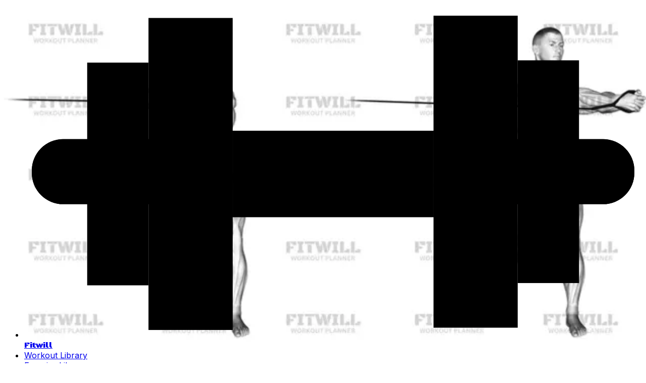

--- FILE ---
content_type: text/html; charset=utf-8
request_url: https://fitwill.app/exercise/0969/band-alternating-v-up/
body_size: 22004
content:
<!DOCTYPE html><html lang="en"><head><script>(function(w,i,g){w[g]=w[g]||[];if(typeof w[g].push=='function')w[g].push(i)})
(window,'GTM-NLWBPMG','google_tags_first_party');</script><script>(function(w,d,s,l){w[l]=w[l]||[];(function(){w[l].push(arguments);})('set', 'developer_id.dYzg1YT', true);
		w[l].push({'gtm.start':new Date().getTime(),event:'gtm.js'});var f=d.getElementsByTagName(s)[0],
		j=d.createElement(s);j.async=true;j.src='/analytics/';
		f.parentNode.insertBefore(j,f);
		})(window,document,'script','dataLayer');</script><meta charSet="utf-8"/><meta name="viewport" content="width=device-width, initial-scale=1"/><link rel="stylesheet" href="/_next/static/chunks/91f35f86e29b079b.css" data-precedence="next"/><link rel="stylesheet" href="/_next/static/chunks/7561c0668830756e.css" data-precedence="next"/><link rel="preload" as="script" fetchPriority="low" href="/_next/static/chunks/475fa0f5a019bf38.js"/><script src="/_next/static/chunks/b865b6267533e02a.js" async=""></script><script src="/_next/static/chunks/a8ce698193c49fe8.js" async=""></script><script src="/_next/static/chunks/023d923a37d494fc.js" async=""></script><script src="/_next/static/chunks/turbopack-2c7bb5b41d35ada5.js" async=""></script><script src="/_next/static/chunks/ff1a16fafef87110.js" async=""></script><script src="/_next/static/chunks/247eb132b7f7b574.js" async=""></script><script src="/_next/static/chunks/99d9e2f9b373f19a.js" async=""></script><script src="/_next/static/chunks/a5a5f732b7888cf5.js" async=""></script><script src="/_next/static/chunks/06298a85e68dc6f0.js" async=""></script><script src="/_next/static/chunks/ce374e9e46dd454f.js" async=""></script><script src="/_next/static/chunks/9c2db669d4a56ffd.js" async=""></script><meta name="next-size-adjust" content=""/><title>Band Alternating V-up: Exercise Guide, Techniques, Benefits, How to, Muscles Worked, Tips &amp; Tricks | Fitwill</title><meta name="description" content="Learn how to do Band Alternating V-up exercise properly. Follow our step-by-step instructions and tips."/><meta name="application-name" content="Fitwill: Fitness for Everyone"/><link rel="manifest" href="/manifest.webmanifest"/><meta name="google-adsense-account" content="ca-pub-3005823769313552"/><meta name="preconnect" content="https://analytics.google.com/"/><meta name="preconnect" content="https://connect.facebook.net/"/><meta name="preconnect" content="https://googleads.g.doubleclick.net/"/><meta name="preconnect" content="https://www.facebook.com/"/><meta name="preconnect" content="https://www.google.com/"/><meta name="preconnect" content="https://www.googleadservices.com/"/><meta name="preconnect" content="https://www.googletagmanager.com/"/><meta name="dns-prefetch" content="https://analytics.google.com/"/><meta name="dns-prefetch" content="https://connect.facebook.net/"/><meta name="dns-prefetch" content="https://googleads.g.doubleclick.net/"/><meta name="dns-prefetch" content="https://www.facebook.com/"/><meta name="dns-prefetch" content="https://www.google.com/"/><meta name="dns-prefetch" content="https://www.googleadservices.com/"/><meta name="dns-prefetch" content="https://www.googletagmanager.com/"/><link rel="canonical" href="https://fitwill.app/exercise/0969/band-alternating-v-up/"/><link rel="alternate" hrefLang="en" href="https://fitwill.app/exercise/0969/band-alternating-v-up/"/><link rel="alternate" hrefLang="uk" href="https://fitwill.app/uk/exercise/0969/band-alternating-v-up/"/><link rel="alternate" hrefLang="it" href="https://fitwill.app/it/exercise/0969/band-alternating-v-up/"/><link rel="alternate" hrefLang="fr" href="https://fitwill.app/fr/exercise/0969/band-alternating-v-up/"/><link rel="alternate" hrefLang="de" href="https://fitwill.app/de/exercise/0969/band-alternating-v-up/"/><link rel="alternate" hrefLang="es" href="https://fitwill.app/es/exercise/0969/band-alternating-v-up/"/><link rel="alternate" hrefLang="ja" href="https://fitwill.app/ja/exercise/0969/band-alternating-v-up/"/><link rel="alternate" hrefLang="no" href="https://fitwill.app/no/exercise/0969/band-alternating-v-up/"/><link rel="alternate" hrefLang="da" href="https://fitwill.app/da/exercise/0969/band-alternating-v-up/"/><link rel="alternate" hrefLang="nl" href="https://fitwill.app/nl/exercise/0969/band-alternating-v-up/"/><link rel="alternate" hrefLang="pl" href="https://fitwill.app/pl/exercise/0969/band-alternating-v-up/"/><link rel="alternate" hrefLang="pt" href="https://fitwill.app/pt/exercise/0969/band-alternating-v-up/"/><link rel="alternate" hrefLang="sv" href="https://fitwill.app/sv/exercise/0969/band-alternating-v-up/"/><link rel="alternate" hrefLang="tr" href="https://fitwill.app/tr/exercise/0969/band-alternating-v-up/"/><link rel="alternate" hrefLang="id" href="https://fitwill.app/id/exercise/0969/band-alternating-v-up/"/><link rel="alternate" hrefLang="hu" href="https://fitwill.app/hu/exercise/0969/band-alternating-v-up/"/><link rel="alternate" hrefLang="bg" href="https://fitwill.app/bg/exercise/0969/band-alternating-v-up/"/><link rel="alternate" hrefLang="cs" href="https://fitwill.app/cs/exercise/0969/band-alternating-v-up/"/><link rel="alternate" hrefLang="fi" href="https://fitwill.app/fi/exercise/0969/band-alternating-v-up/"/><link rel="alternate" hrefLang="ru" href="https://fitwill.app/ru/exercise/0969/band-alternating-v-up/"/><link rel="alternate" hrefLang="pt-br" href="https://fitwill.app/pt-br/exercise/0969/band-alternating-v-up/"/><link rel="alternate" hrefLang="el" href="https://fitwill.app/el/exercise/0969/band-alternating-v-up/"/><link rel="alternate" hrefLang="hi" href="https://fitwill.app/hi/exercise/0969/band-alternating-v-up/"/><link rel="alternate" hrefLang="et" href="https://fitwill.app/et/exercise/0969/band-alternating-v-up/"/><link rel="alternate" hrefLang="lv" href="https://fitwill.app/lv/exercise/0969/band-alternating-v-up/"/><link rel="alternate" hrefLang="lt" href="https://fitwill.app/lt/exercise/0969/band-alternating-v-up/"/><link rel="alternate" hrefLang="ro" href="https://fitwill.app/ro/exercise/0969/band-alternating-v-up/"/><link rel="alternate" hrefLang="sk" href="https://fitwill.app/sk/exercise/0969/band-alternating-v-up/"/><link rel="alternate" hrefLang="sl" href="https://fitwill.app/sl/exercise/0969/band-alternating-v-up/"/><link rel="alternate" hrefLang="hr" href="https://fitwill.app/hr/exercise/0969/band-alternating-v-up/"/><link rel="alternate" hrefLang="sr-latn" href="https://fitwill.app/sr-latn/exercise/0969/band-alternating-v-up/"/><link rel="alternate" hrefLang="ko" href="https://fitwill.app/ko/exercise/0969/band-alternating-v-up/"/><link rel="alternate" hrefLang="zh-hans" href="https://fitwill.app/zh-hans/exercise/0969/band-alternating-v-up/"/><link rel="alternate" hrefLang="zh-hant" href="https://fitwill.app/zh-hant/exercise/0969/band-alternating-v-up/"/><link rel="alternate" hrefLang="zh-hk" href="https://fitwill.app/zh-hk/exercise/0969/band-alternating-v-up/"/><meta property="og:title" content="Band Alternating V-up: Exercise Guide, Techniques, Benefits, How to, Muscles Worked, Tips &amp; Tricks | Fitwill"/><meta property="og:description" content="Learn how to do Band Alternating V-up exercise properly. Follow our step-by-step instructions and tips."/><meta property="og:image" content="https://fitwill.app/api/image/0969?p=1&amp;w=1024&amp;h=576"/><meta property="og:image:alt" content="Band alternating v-up"/><meta property="og:image:width" content="1024"/><meta property="og:image:height" content="576"/><meta property="og:image" content="https://fitwill.app/api/image/0969?p=1&amp;w=1024&amp;h=512"/><meta property="og:image:alt" content="Band alternating v-up"/><meta property="og:image:width" content="1024"/><meta property="og:image:height" content="512"/><meta property="og:image" content="https://fitwill.app/api/image/0969?p=1&amp;w=1024&amp;h=1024"/><meta property="og:image:alt" content="Band alternating v-up"/><meta property="og:image:width" content="1024"/><meta property="og:image:height" content="1024"/><meta property="og:image" content="https://fitwill.app/api/image/0969?p=1&amp;w=1920&amp;h=1080"/><meta property="og:image:alt" content="Band alternating v-up"/><meta property="og:image:width" content="1920"/><meta property="og:image:height" content="1080"/><meta name="twitter:card" content="summary_large_image"/><meta name="twitter:title" content="Band Alternating V-up: Exercise Guide, Techniques, Benefits, How to, Muscles Worked, Tips &amp; Tricks | Fitwill"/><meta name="twitter:description" content="Learn how to do Band Alternating V-up exercise properly. Follow our step-by-step instructions and tips."/><meta name="twitter:image" content="https://fitwill.app/api/image/0969?p=1&amp;w=1024&amp;h=576"/><meta name="twitter:image:alt" content="Band alternating v-up"/><meta name="twitter:image:width" content="1024"/><meta name="twitter:image:height" content="576"/><meta name="twitter:image" content="https://fitwill.app/api/image/0969?p=1&amp;w=1024&amp;h=512"/><meta name="twitter:image:alt" content="Band alternating v-up"/><meta name="twitter:image:width" content="1024"/><meta name="twitter:image:height" content="512"/><meta name="twitter:image" content="https://fitwill.app/api/image/0969?p=1&amp;w=1024&amp;h=1024"/><meta name="twitter:image:alt" content="Band alternating v-up"/><meta name="twitter:image:width" content="1024"/><meta name="twitter:image:height" content="1024"/><meta name="twitter:image" content="https://fitwill.app/api/image/0969?p=1&amp;w=1920&amp;h=1080"/><meta name="twitter:image:alt" content="Band alternating v-up"/><meta name="twitter:image:width" content="1920"/><meta name="twitter:image:height" content="1080"/><link rel="icon" href="/favicon.ico?favicon.aeefa046.ico" sizes="48x48" type="image/x-icon"/><link rel="icon" href="/favicon-32x32.png" sizes="32x32" type="image/png"/><link rel="icon" href="/favicon-16x16.png" sizes="16x16" type="image/png"/><link rel="apple-touch-icon" href="/apple-touch-icon.png"/><script src="/_next/static/chunks/a6dad97d9634a72d.js" noModule=""></script></head><body class="inter_e82fa1bd-module__x8rmYq__className min-w-80"><div hidden=""><!--$--><!--/$--></div><script>((a,b,c,d,e,f,g,h)=>{let i=document.documentElement,j=["light","dark"];function k(b){var c;(Array.isArray(a)?a:[a]).forEach(a=>{let c="class"===a,d=c&&f?e.map(a=>f[a]||a):e;c?(i.classList.remove(...d),i.classList.add(f&&f[b]?f[b]:b)):i.setAttribute(a,b)}),c=b,h&&j.includes(c)&&(i.style.colorScheme=c)}if(d)k(d);else try{let a=localStorage.getItem(b)||c,d=g&&"system"===a?window.matchMedia("(prefers-color-scheme: dark)").matches?"dark":"light":a;k(d)}catch(a){}})("class","theme","system",null,["light","dark"],null,true,true)</script><div class="sticky-outer-wrapper"><div class="sticky-inner-wrapper" style="position:relative;top:0px;z-index:100"><div class="border-b bg-white py-4 dark:bg-black"><div class="mx-auto max-w-screen-xl"><div class="flex justify-between mx-3 md:mx-4"><nav aria-label="Main" data-orientation="horizontal" dir="ltr" data-slot="navigation-menu" data-viewport="true" class="group/navigation-menu relative flex max-w-max flex-1 items-center justify-center"><div style="position:relative"><ul data-orientation="horizontal" data-slot="navigation-menu-list" class="group flex flex-1 list-none items-center justify-center gap-1" dir="ltr"><li data-slot="navigation-menu-item" class="relative"><a href="/" class="flex flex-col gap-1 rounded-sm p-2 text-sm ring-ring/10 outline-ring/50 transition-[color,box-shadow] hover:bg-accent hover:text-accent-foreground focus:bg-accent focus:text-accent-foreground focus-visible:ring-4 focus-visible:outline-1 data-[active=true]:bg-accent/50 data-[active=true]:text-accent-foreground data-[active=true]:hover:bg-accent data-[active=true]:focus:bg-accent dark:ring-ring/20 dark:outline-ring/40 [&amp;_svg:not([class*=&#x27;size-&#x27;])]:size-4 [&amp;_svg:not([class*=&#x27;text-&#x27;])]:text-muted-foreground flex flex-row items-center gap-x-2" data-slot="navigation-menu-link" data-radix-collection-item=""><svg xmlns="http://www.w3.org/2000/svg" viewBox="0 0 811.29 433" class="size-6 fill-black dark:fill-white dark:text-white"><rect class="cls-1 fill-current stroke-gray-500 stroke-[20px] dark:stroke-gray-500" x="10" y="172.31" width="263.76" height="85.38" rx="41"></rect><rect class="cls-2 fill-current stroke-gray-500 stroke-[20px] dark:stroke-gray-500" x="10" y="172.31" width="263.76" height="85.38" rx="41"></rect><rect class="cls-1 fill-current stroke-gray-500 stroke-[20px] dark:stroke-gray-500" x="537.53" y="172.31" width="263.76" height="85.38" rx="41"></rect><rect class="cls-2 fill-current stroke-gray-500 stroke-[20px] dark:stroke-gray-500" x="537.53" y="172.31" width="263.76" height="85.38" rx="41"></rect><rect class="cls-3 fill-current stroke-gray-500 stroke-[20px] dark:stroke-gray-500" x="163.2" y="13" width="110.56" height="410"></rect><rect class="cls-3 fill-current stroke-gray-500 stroke-[20px] dark:stroke-gray-500" x="82.67" y="71.66" width="80.53" height="292.68"></rect><rect class="cls-3 fill-current stroke-gray-500 stroke-[20px] dark:stroke-gray-500" x="273.76" y="161.18" width="263.76" height="113.64"></rect><rect class="cls-3 fill-current stroke-gray-500 stroke-[20px] dark:stroke-gray-500" x="537.53" y="10" width="110.56" height="410"></rect><rect class="cls-3 fill-current stroke-gray-500 stroke-[20px] dark:stroke-gray-500" x="648.09" y="68.66" width="80.53" height="292.68"></rect></svg><span class="text-lg uppercase black_ops_one_496b0afa-module__-2oCRG__className">Fitwill</span></a></li><li data-slot="navigation-menu-item" class="relative hidden lg:block"><a href="/workouts/1/" data-slot="navigation-menu-link" class="flex flex-col gap-1 rounded-sm p-2 text-sm ring-ring/10 outline-ring/50 transition-[color,box-shadow] hover:bg-accent hover:text-accent-foreground focus:bg-accent focus:text-accent-foreground focus-visible:ring-4 focus-visible:outline-1 data-[active=true]:bg-accent/50 data-[active=true]:text-accent-foreground data-[active=true]:hover:bg-accent data-[active=true]:focus:bg-accent dark:ring-ring/20 dark:outline-ring/40 [&amp;_svg:not([class*=&#x27;size-&#x27;])]:size-4 [&amp;_svg:not([class*=&#x27;text-&#x27;])]:text-muted-foreground" data-radix-collection-item="">Workout Library</a></li><li data-slot="navigation-menu-item" class="relative hidden lg:block"><a href="/exercises/1/" data-slot="navigation-menu-link" class="flex flex-col gap-1 rounded-sm p-2 text-sm ring-ring/10 outline-ring/50 transition-[color,box-shadow] hover:bg-accent hover:text-accent-foreground focus:bg-accent focus:text-accent-foreground focus-visible:ring-4 focus-visible:outline-1 data-[active=true]:bg-accent/50 data-[active=true]:text-accent-foreground data-[active=true]:hover:bg-accent data-[active=true]:focus:bg-accent dark:ring-ring/20 dark:outline-ring/40 [&amp;_svg:not([class*=&#x27;size-&#x27;])]:size-4 [&amp;_svg:not([class*=&#x27;text-&#x27;])]:text-muted-foreground" data-radix-collection-item="">Exercise Library</a></li></ul></div><div class="absolute top-full left-0 isolate z-50 flex justify-center"></div></nav><nav aria-label="Main" data-orientation="horizontal" dir="ltr" data-slot="navigation-menu" data-viewport="true" class="group/navigation-menu relative flex max-w-max flex-1 items-center justify-center"><div style="position:relative"><ul data-orientation="horizontal" data-slot="navigation-menu-list" class="group flex flex-1 list-none items-center justify-center gap-1" dir="ltr"><li data-slot="navigation-menu-item" class="relative hidden lg:block"><a href="https://apps.apple.com/app/fitwill-gym-home-workouts/id1480144079" class="flex flex-col gap-1 rounded-sm p-2 text-sm ring-ring/10 outline-ring/50 transition-[color,box-shadow] hover:bg-accent hover:text-accent-foreground focus:bg-accent focus:text-accent-foreground focus-visible:ring-4 focus-visible:outline-1 data-[active=true]:bg-accent/50 data-[active=true]:text-accent-foreground data-[active=true]:hover:bg-accent data-[active=true]:focus:bg-accent dark:ring-ring/20 dark:outline-ring/40 [&amp;_svg:not([class*=&#x27;size-&#x27;])]:size-4 [&amp;_svg:not([class*=&#x27;text-&#x27;])]:text-muted-foreground flex flex-row items-center justify-center gap-x-2" title="Download Fitwill on the App Store" target="_blank" data-slot="navigation-menu-link" data-radix-collection-item=""><svg xmlns="http://www.w3.org/2000/svg" width="24" height="24" viewBox="0 0 24 24" fill="none" color="currentColor" class="size-6 dark:text-white"><path d="M4.5 1.75C2.98122 1.75 1.75 2.98122 1.75 4.5L1.75 19.5C1.75 21.0188 2.98122 22.25 4.5 22.25L19.5 22.25C21.0188 22.25 22.25 21.0188 22.25 19.5L22.25 4.5C22.25 2.98122 21.0188 1.75 19.5 1.75L4.5 1.75ZM11.6431 6.61424C11.43 6.25906 10.9693 6.14388 10.6141 6.35699C10.2589 6.5701 10.1438 7.0308 10.3569 7.38599L11.1254 8.66678L8.37536 13.2501H6.5C6.08579 13.2501 5.75 13.5859 5.75 14.0001C5.75 14.4143 6.08579 14.7501 6.5 14.7501H7.47536L6.35688 16.6142C6.14377 16.9694 6.25894 17.4301 6.61413 17.6432C6.96931 17.8563 7.43001 17.7412 7.64312 17.386L9.22464 14.7501H12.5C12.9142 14.7501 13.25 14.4143 13.25 14.0001C13.25 13.5859 12.9142 13.2501 12.5 13.2501H10.1246L12.6351 9.06596C12.6404 9.05755 12.6455 9.04905 12.6504 9.04045L13.6431 7.38599C13.8562 7.0308 13.7411 6.5701 13.3859 6.35699C13.0307 6.14388 12.57 6.25906 12.3569 6.61424L12 7.20904L11.6431 6.61424ZM14.0431 10.6142C13.83 10.2591 13.3693 10.1439 13.0141 10.357C12.6589 10.5701 12.5438 11.0308 12.7569 11.386L16.3569 17.386C16.57 17.7412 17.0307 17.8563 17.3859 17.6432C17.7411 17.4301 17.8562 16.9694 17.6431 16.6142L16.5246 14.7501H17.5C17.9142 14.7501 18.25 14.4143 18.25 14.0001C18.25 13.5859 17.9142 13.2501 17.5 13.2501H15.6246L14.0431 10.6142Z" fill="currentColor" fill-rule="evenodd"></path></svg><span>App Store</span></a></li><li data-slot="navigation-menu-item" class="relative hidden lg:block"><a href="https://play.google.com/store/apps/details?id=com.perepechin.workouts" class="flex flex-col gap-1 rounded-sm p-2 text-sm ring-ring/10 outline-ring/50 transition-[color,box-shadow] hover:bg-accent hover:text-accent-foreground focus:bg-accent focus:text-accent-foreground focus-visible:ring-4 focus-visible:outline-1 data-[active=true]:bg-accent/50 data-[active=true]:text-accent-foreground data-[active=true]:hover:bg-accent data-[active=true]:focus:bg-accent dark:ring-ring/20 dark:outline-ring/40 [&amp;_svg:not([class*=&#x27;size-&#x27;])]:size-4 [&amp;_svg:not([class*=&#x27;text-&#x27;])]:text-muted-foreground flex flex-row items-center justify-center gap-x-2" title="Get Fitwill on Google Play" target="_blank" data-slot="navigation-menu-link" data-radix-collection-item=""><svg xmlns="http://www.w3.org/2000/svg" width="24" height="24" viewBox="0 0 24 24" fill="none" color="currentColor" class="size-6 dark:text-white"><path d="M4.5 1.75C2.98122 1.75 1.75 2.98122 1.75 4.5L1.75 19.5C1.75 21.0188 2.98122 22.25 4.5 22.25L19.5 22.25C21.0188 22.25 22.25 21.0188 22.25 19.5L22.25 4.5C22.25 2.98122 21.0188 1.75 19.5 1.75L4.5 1.75ZM12.1563 10.9279L7.4106 5.85043C7.84043 5.69536 8.33554 5.70577 8.79711 5.94324C9.6201 6.36664 10.8511 6.97374 12.1899 7.63401C12.872 7.97039 13.5821 8.32058 14.2805 8.66731L12.1563 10.9279ZM11.127 12.0234L6.34941 6.91178C6.28531 7.09328 6.25 7.29052 6.25 7.49943L6.25 16.5006C6.25 16.715 6.28719 16.9171 6.35451 17.1026L11.127 12.0234ZM15.6814 9.36692L13.1827 12.0261L15.6325 14.6472C16.4467 14.2366 17.2047 13.8484 17.834 13.5145C19.0605 12.8636 19.0605 11.1238 17.834 10.473C17.2179 10.1461 16.4776 9.76746 15.6814 9.36692ZM12.1534 13.1216L14.234 15.3476C13.5357 15.6954 12.8267 16.0463 12.1463 16.3831C10.8258 17.0368 9.61322 17.637 8.79711 18.0568C8.34044 18.2918 7.85095 18.3045 7.42433 18.1545L12.1534 13.1216Z" fill="currentColor" fill-rule="evenodd"></path></svg><span>Google Play</span></a></li><li data-slot="navigation-menu-item" class="relative hidden lg:block"><button id="radix-_R_26ivb_-trigger-radix-_R_3e6ivb_" data-state="closed" aria-expanded="false" aria-controls="radix-_R_26ivb_-content-radix-_R_3e6ivb_" data-slot="navigation-menu-trigger" class="group h-9 w-max rounded-md bg-background px-4 py-2 text-sm font-medium hover:bg-accent hover:text-accent-foreground focus:bg-accent focus:text-accent-foreground disabled:pointer-events-none disabled:opacity-50 data-[state=open]:hover:bg-accent data-[state=open]:text-accent-foreground data-[state=open]:focus:bg-accent data-[state=open]:bg-accent/50 ring-ring/10 dark:ring-ring/20 dark:outline-ring/40 outline-ring/50 transition-[color,box-shadow] focus-visible:ring-4 focus-visible:outline-1 group flex cursor-pointer flex-row items-center justify-start gap-x-2" data-radix-collection-item=""><svg xmlns="http://www.w3.org/2000/svg" width="24" height="24" viewBox="0 0 24 24" fill="none" color="currentColor" class="size-6"><path d="M4.5 1.75C2.98122 1.75 1.75 2.98122 1.75 4.5V19.5C1.75 21.0188 2.98122 22.25 4.5 22.25H19.5C21.0188 22.25 22.25 21.0188 22.25 19.5V4.5C22.25 2.98122 21.0188 1.75 19.5 1.75H4.5ZM12.25 7C12.25 6.58579 11.9142 6.25 11.5 6.25C11.0858 6.25 10.75 6.58579 10.75 7V7.75H7C6.58579 7.75 6.25 8.08579 6.25 8.5C6.25 8.91421 6.58579 9.25 7 9.25H13.4943C13.1273 10.2035 12.4759 11.3382 11.6523 12.4841C11.2124 11.8477 10.8659 11.2259 10.7115 10.7628C10.5805 10.3699 10.1558 10.1575 9.76283 10.2885C9.36987 10.4195 9.1575 10.8442 9.28849 11.2372C9.54097 11.9946 10.0927 12.909 10.6955 13.7246C9.8281 14.7756 8.89174 15.7261 8.03148 16.4143C7.70803 16.6731 7.65559 17.1451 7.91435 17.4685C8.17311 17.792 8.64507 17.8444 8.96852 17.5857C9.85693 16.8749 10.7935 15.935 11.6639 14.9051C11.8029 15.0568 11.9414 15.2005 12.0775 15.3334C12.4287 15.6765 12.8083 15.9927 13.1646 16.1708C13.5351 16.3561 13.9856 16.2059 14.1708 15.8354C14.3561 15.4649 14.2059 15.0144 13.8354 14.8292C13.6917 14.7573 13.4463 14.5735 13.1256 14.2603C12.9604 14.099 12.7867 13.9146 12.6106 13.7141C12.6945 13.6016 12.7772 13.4888 12.8587 13.3757C13.8432 12.0083 14.6861 10.5341 15.0811 9.25H17C17.4142 9.25 17.75 8.91421 17.75 8.5C17.75 8.08579 17.4142 7.75 17 7.75H12.25V7Z" fill="currentColor" fill-rule="evenodd"></path></svg><span>English</span> <svg xmlns="http://www.w3.org/2000/svg" width="24" height="24" viewBox="0 0 24 24" fill="none" stroke="currentColor" stroke-width="2" stroke-linecap="round" stroke-linejoin="round" class="lucide lucide-chevron-down relative top-px ml-1 size-3 transition duration-300 group-data-[state=open]:rotate-180" aria-hidden="true"><path d="m6 9 6 6 6-6"></path></svg></button></li><li data-slot="navigation-menu-item" class="relative hidden lg:block"><a href="javascript:throw new Error(&#x27;React has blocked a javascript: URL as a security precaution.&#x27;)" class="flex flex-row items-center justify-start gap-x-2 lg:px-3"><svg xmlns="http://www.w3.org/2000/svg" width="24" height="24" viewBox="0 0 24 24" fill="none" stroke="currentColor" stroke-width="2" stroke-linecap="round" stroke-linejoin="round" class="lucide lucide-moon size-6"><path d="M12 3a6 6 0 0 0 9 9 9 9 0 1 1-9-9Z"></path></svg><span class="lg:sr-only">Toggle Theme</span></a></li><li data-slot="navigation-menu-item" class="relative block lg:hidden"><a href="/#download" target="_blank" class="flex flex-col gap-1 rounded-sm p-2 text-sm ring-ring/10 outline-ring/50 transition-[color,box-shadow] hover:bg-accent hover:text-accent-foreground focus:bg-accent focus:text-accent-foreground focus-visible:ring-4 focus-visible:outline-1 data-[active=true]:bg-accent/50 data-[active=true]:text-accent-foreground data-[active=true]:hover:bg-accent data-[active=true]:focus:bg-accent dark:ring-ring/20 dark:outline-ring/40 [&amp;_svg:not([class*=&#x27;size-&#x27;])]:size-4 [&amp;_svg:not([class*=&#x27;text-&#x27;])]:text-muted-foreground inline-flex items-center justify-center gap-2 whitespace-nowrap rounded-md text-sm font-medium transition-[color,box-shadow] disabled:pointer-events-none disabled:opacity-50 [&amp;_svg]:pointer-events-none [&amp;_svg:not([class*=&#x27;size-&#x27;])]:size-4 shrink-0 [&amp;_svg]:shrink-0 outline-none focus-visible:border-ring focus-visible:ring-ring/50 focus-visible:ring-[3px] aria-invalid:ring-destructive/20 dark:aria-invalid:ring-destructive/40 aria-invalid:border-destructive border border-input bg-background shadow-xs hover:bg-accent hover:text-accent-foreground h-9 px-4 py-2 has-[&gt;svg]:px-3" data-slot="navigation-menu-link" data-radix-collection-item="">Download</a></li><li data-slot="navigation-menu-item" class="relative block lg:hidden"><button data-slot="sheet-trigger" class="inline-flex items-center justify-center gap-2 whitespace-nowrap rounded-md text-sm font-medium transition-[color,box-shadow] disabled:pointer-events-none disabled:opacity-50 [&amp;_svg]:pointer-events-none [&amp;_svg:not([class*=&#x27;size-&#x27;])]:size-4 shrink-0 [&amp;_svg]:shrink-0 outline-none focus-visible:border-ring focus-visible:ring-ring/50 focus-visible:ring-[3px] aria-invalid:ring-destructive/20 dark:aria-invalid:ring-destructive/40 aria-invalid:border-destructive hover:bg-accent hover:text-accent-foreground h-9 px-4 py-2 has-[&gt;svg]:px-3" title="Open menu" type="button" aria-haspopup="dialog" aria-expanded="false" aria-controls="radix-_R_ee6ivb_" data-state="closed"><svg xmlns="http://www.w3.org/2000/svg" width="24" height="24" viewBox="0 0 24 24" fill="none" color="currentColor" class="size-6"><path d="M3 5C3 4.44772 3.44772 4 4 4L20 4C20.5523 4 21 4.44772 21 5C21 5.55229 20.5523 6 20 6L4 6C3.44772 6 3 5.55228 3 5Z" fill="currentColor" fill-rule="evenodd"></path><path d="M3 12C3 11.4477 3.44772 11 4 11L20 11C20.5523 11 21 11.4477 21 12C21 12.5523 20.5523 13 20 13L4 13C3.44772 13 3 12.5523 3 12Z" fill="currentColor" fill-rule="evenodd"></path><path d="M3 19C3 18.4477 3.44772 18 4 18L20 18C20.5523 18 21 18.4477 21 19C21 19.5523 20.5523 20 20 20L4 20C3.44772 20 3 19.5523 3 19Z" fill="currentColor" fill-rule="evenodd"></path></svg></button></li></ul></div><div class="absolute top-full left-0 isolate z-50 flex justify-center"></div></nav></div></div></div></div></div><div class="min-h-screen"><div class="pt-8 mx-auto max-w-screen-xl"><div class="mx-6"><nav class="mb-8 flex" aria-label="Breadcrumb"><ol role="list" class="flex flex-row flex-wrap items-center gap-y-2 space-x-4"><li><div><a href="/" class="link-hover link px-0"><svg xmlns="http://www.w3.org/2000/svg" width="16" height="16" viewBox="0 0 24 24" fill="none" stroke="currentColor" stroke-width="2" stroke-linecap="round" stroke-linejoin="round" class="lucide lucide-house flex-shrink-0" aria-hidden="true"><path d="M15 21v-8a1 1 0 0 0-1-1h-4a1 1 0 0 0-1 1v8"></path><path d="M3 10a2 2 0 0 1 .709-1.528l7-5.999a2 2 0 0 1 2.582 0l7 5.999A2 2 0 0 1 21 10v9a2 2 0 0 1-2 2H5a2 2 0 0 1-2-2z"></path></svg><span class="sr-only">Home</span></a></div></li><li><div class="flex items-center"><svg xmlns="http://www.w3.org/2000/svg" width="16" height="16" viewBox="0 0 24 24" fill="none" stroke="currentColor" stroke-width="2" stroke-linecap="round" stroke-linejoin="round" class="lucide lucide-chevron-right flex-shrink-0 text-gray-400" aria-hidden="true"><path d="m9 18 6-6-6-6"></path></svg><a href="/exercises/1/" class="link-hover link ml-4 text-sm font-medium">Exercise Library</a></div></li></ol></nav></div></div><article class="mb-10 max-w-none"><div class="mx-auto max-w-screen-xl"><div class="mx-6"><h1 class="scroll-m-20 text-4xl font-extrabold tracking-tight lg:text-5xl m-auto max-w-2xl pt-8 pb-8 text-center capitalize">Band Alternating V-up</h1><div class="relative max-w-none bg-white"><div class="m-auto mb-12 p-4"><div class="relative aspect-video h-full w-full"><img alt="Band Alternating V-up" loading="lazy" decoding="async" data-nimg="fill" class="my-auto h-auto w-full object-contain" style="position:absolute;height:100%;width:100%;left:0;top:0;right:0;bottom:0;color:transparent" sizes="(max-width: 1280px) 100vw, 720px" srcSet="/_next/image?url=https%3A%2F%2Ffitwill.app%2Fapi%2Fimage%2F0969%3Fw%3D1024%26h%3D576&amp;w=640&amp;q=75 640w, /_next/image?url=https%3A%2F%2Ffitwill.app%2Fapi%2Fimage%2F0969%3Fw%3D1024%26h%3D576&amp;w=750&amp;q=75 750w, /_next/image?url=https%3A%2F%2Ffitwill.app%2Fapi%2Fimage%2F0969%3Fw%3D1024%26h%3D576&amp;w=828&amp;q=75 828w, /_next/image?url=https%3A%2F%2Ffitwill.app%2Fapi%2Fimage%2F0969%3Fw%3D1024%26h%3D576&amp;w=1080&amp;q=75 1080w, /_next/image?url=https%3A%2F%2Ffitwill.app%2Fapi%2Fimage%2F0969%3Fw%3D1024%26h%3D576&amp;w=1200&amp;q=75 1200w, /_next/image?url=https%3A%2F%2Ffitwill.app%2Fapi%2Fimage%2F0969%3Fw%3D1024%26h%3D576&amp;w=1920&amp;q=75 1920w, /_next/image?url=https%3A%2F%2Ffitwill.app%2Fapi%2Fimage%2F0969%3Fw%3D1024%26h%3D576&amp;w=2048&amp;q=75 2048w, /_next/image?url=https%3A%2F%2Ffitwill.app%2Fapi%2Fimage%2F0969%3Fw%3D1024%26h%3D576&amp;w=3840&amp;q=75 3840w" src="/_next/image?url=https%3A%2F%2Ffitwill.app%2Fapi%2Fimage%2F0969%3Fw%3D1024%26h%3D576&amp;w=3840&amp;q=75"/></div></div></div><div class="m-auto max-w-prose"><p class="leading-7 [&amp;:not(:first-child)]:mt-6">The Band Alternating V-Up is an effective core exercise that not only strengthens your abdominal muscles but also enhances overall stability and coordination. This dynamic movement combines the benefits of traditional V-ups with the added resistance of a band, creating a challenging workout for your core and hip flexors. By incorporating this exercise into your routine, you can expect to see improvements in your core strength, balance, and overall athletic performance.  </p><p class="leading-7 [&amp;:not(:first-child)]:mt-6">To perform the Band Alternating V-Up, you&#x27;ll start by lying flat on your back with your arms extended above your head, holding onto the resistance band. As you engage your core, you will simultaneously lift your torso and legs off the ground, forming a &#x27;V&#x27; shape with your body. The band will add an extra layer of resistance, requiring your muscles to work harder as you stabilize your position. This unique combination of movements not only targets your abs but also engages your shoulders and helps improve your overall body control.  </p><p class="leading-7 [&amp;:not(:first-child)]:mt-6">One of the key advantages of this exercise is its versatility. You can easily adjust the intensity by changing the resistance of the band or modifying your leg position. Whether you&#x27;re a beginner looking to build foundational strength or an advanced athlete seeking a new challenge, the Band Alternating V-Up can be tailored to meet your specific fitness level. Incorporating this exercise into your workout regimen can lead to a stronger core and improved functional movement patterns.  </p><p class="leading-7 [&amp;:not(:first-child)]:mt-6">Moreover, the Band Alternating V-Up can be a great addition to a comprehensive core workout routine. It pairs well with other core-focused exercises, allowing you to create a balanced workout that targets various muscle groups. This exercise is not just about aesthetics; a strong core plays a crucial role in enhancing performance in a variety of sports and activities, making it a valuable addition to any fitness program.  </p><p class="leading-7 [&amp;:not(:first-child)]:mt-6">In conclusion, the Band Alternating V-Up is an excellent exercise for anyone looking to strengthen their core while adding an element of challenge through resistance training. Whether performed at home or in the gym, this exercise can be adapted for different fitness levels, ensuring that everyone can benefit from its effectiveness. By focusing on proper form and control, you can maximize the benefits of this dynamic movement and elevate your core training routine.</p></div></div></div><section class="relative isolate overflow-hidden border border-border bg-muted dark:bg-background my-16" id="download"><svg class="absolute inset-0 -z-10 h-full w-full [mask-image:radial-gradient(100%_100%_at_top_right,white,transparent)] stroke-border opacity-0" aria-hidden="true"><defs><pattern id="0787a7c5-978c-4f66-83c7-11c213f99cb7" width="300" height="300" x="50%" y="-1" patternUnits="userSpaceOnUse"><path d="M.5 300V.5H300" fill="none"></path></pattern></defs><rect width="100%" height="100%" stroke-width="0" fill="url(#0787a7c5-978c-4f66-83c7-11c213f99cb7)"></rect></svg><div class="absolute top-10 left-[calc(50%-4rem)] -z-10 transform-gpu blur-3xl sm:left-[calc(50%-18rem)] lg:top-[calc(50%-30rem)] lg:left-48 xl:left-[calc(50%-24rem)]" aria-hidden="true"><div class="aspect-[1108/632] w-[69.25rem] bg-gradient-to-r from-[#80caff] to-[#4f46e5] opacity-20" style="clip-path:polygon(73.6% 51.7%, 91.7% 11.8%, 100% 46.4%, 97.4% 82.2%, 92.5% 84.9%, 75.7% 64%, 55.3% 47.5%, 46.5% 49.4%, 45% 62.9%, 50.3% 87.2%, 21.3% 64.1%, 0.1% 100%, 5.4% 51.1%, 21.4% 63.9%, 58.9% 0.2%, 73.6% 51.7%)"></div></div><div class="mx-auto max-w-7xl px-6 pt-10 pb-24 sm:pb-32 xl:flex xl:px-8 xl:py-40"><div class="mx-auto mt-16 flex max-w-2xl flex-shrink-0 items-center xl:mx-0 xl:mt-0 xl:max-w-xl xl:pr-16"><div><h2 class="black_ops_one_496b0afa-module__-2oCRG__className text-center text-3xl font-bold tracking-tight uppercase sm:text-5xl xl:text-left">Fitwill</h2><h3 class="text-accent-content mt-4 text-center text-3xl font-bold tracking-tight xl:text-left">Log Workouts, Track Progress &amp; Build Strength.</h3><p class="mt-6 text-center text-lg leading-8 xl:text-left">Achieve more with Fitwill: explore over 5000 exercises with images and videos, access built-in and custom workouts, perfect for both gym and home sessions, and see real results.</p><p class="mt-6 text-center text-lg leading-8 xl:text-left">Start your journey. Download today!</p><div class="mt-10 flex items-start justify-center gap-6 xl:justify-start"><a href="https://apps.apple.com/app/fitwill-gym-home-workouts/id1480144079" title="Download Fitwill on the App Store" class="rounded-[6px] border border-transparent transition-colors hover:border-white hover:drop-shadow-black" target="_blank"><img aria-hidden="true" alt="Fitwill: App Store" loading="lazy" width="120" height="40" decoding="async" data-nimg="1" class="color-white h-auto w-[120px] sm:w-[160px]" style="color:transparent" src="/assets/img/badges/app-store-main.svg"/></a><a href="https://play.google.com/store/apps/details?id=com.perepechin.workouts" class="rounded-[6px] border border-transparent transition-colors hover:border-white hover:drop-shadow-black" title="Get Fitwill on Google Play" target="_blank"><img aria-hidden="true" alt="Fitwill: Google Play" loading="lazy" width="180" height="54" decoding="async" data-nimg="1" class="h-auto w-[120px] sm:w-[160px]" style="color:transparent" src="/assets/img/badges/google-play.svg"/></a></div></div></div><div class="mx-auto mt-12 flex max-w-2xl items-end justify-center sm:mt-24 lg:mt-24 xl:mt-0 xl:mr-0 xl:ml-4 xl:max-w-none xl:flex-none"><div class="max-w-3xl flex-none sm:max-w-5xl xl:max-w-none"><img alt="Fitwill: App Screenshot" loading="lazy" width="602" height="530" decoding="async" data-nimg="1" style="color:transparent" sizes="(min-width: 480px) 602px, 320px" srcSet="/_next/image?url=%2Fassets%2Fimg%2Ffitwill-three-screens.png&amp;w=32&amp;q=75 32w, /_next/image?url=%2Fassets%2Fimg%2Ffitwill-three-screens.png&amp;w=48&amp;q=75 48w, /_next/image?url=%2Fassets%2Fimg%2Ffitwill-three-screens.png&amp;w=64&amp;q=75 64w, /_next/image?url=%2Fassets%2Fimg%2Ffitwill-three-screens.png&amp;w=96&amp;q=75 96w, /_next/image?url=%2Fassets%2Fimg%2Ffitwill-three-screens.png&amp;w=128&amp;q=75 128w, /_next/image?url=%2Fassets%2Fimg%2Ffitwill-three-screens.png&amp;w=256&amp;q=75 256w, /_next/image?url=%2Fassets%2Fimg%2Ffitwill-three-screens.png&amp;w=384&amp;q=75 384w, /_next/image?url=%2Fassets%2Fimg%2Ffitwill-three-screens.png&amp;w=640&amp;q=75 640w, /_next/image?url=%2Fassets%2Fimg%2Ffitwill-three-screens.png&amp;w=750&amp;q=75 750w, /_next/image?url=%2Fassets%2Fimg%2Ffitwill-three-screens.png&amp;w=828&amp;q=75 828w, /_next/image?url=%2Fassets%2Fimg%2Ffitwill-three-screens.png&amp;w=1080&amp;q=75 1080w, /_next/image?url=%2Fassets%2Fimg%2Ffitwill-three-screens.png&amp;w=1200&amp;q=75 1200w, /_next/image?url=%2Fassets%2Fimg%2Ffitwill-three-screens.png&amp;w=1920&amp;q=75 1920w, /_next/image?url=%2Fassets%2Fimg%2Ffitwill-three-screens.png&amp;w=2048&amp;q=75 2048w, /_next/image?url=%2Fassets%2Fimg%2Ffitwill-three-screens.png&amp;w=3840&amp;q=75 3840w" src="/_next/image?url=%2Fassets%2Fimg%2Ffitwill-three-screens.png&amp;w=3840&amp;q=75"/></div></div></div></section><div class="mx-auto max-w-screen-xl"><div class="mx-6"><div class="m-auto mb-16 max-w-prose"><h2 class="mb-4 scroll-m-20 border-b pb-2 text-3xl font-semibold tracking-tight first:mt-0">Instructions</h2><ul class="my-6 ml-6 list-disc [&amp;&gt;li]:mt-2"><li>Begin by lying on your back with your arms extended overhead, grasping the resistance band.</li><li>Engage your core muscles and flatten your lower back against the floor to establish a strong starting position.</li><li>Simultaneously lift your torso and legs off the ground, creating a &#x27;V&#x27; shape with your body.</li><li>As you rise, pull the band down towards your legs, enhancing the resistance during the movement.</li><li>Alternate sides by lowering your torso and legs back down, then lifting again to the opposite side.</li><li>Maintain a steady rhythm, ensuring that your movements are controlled and fluid throughout the exercise.</li><li>Focus on your breathing; exhale as you lift and inhale as you lower back down.</li></ul></div><div class="m-auto mb-16 max-w-prose"><h2 class="mb-4 scroll-m-20 border-b pb-2 text-3xl font-semibold tracking-tight first:mt-0">Tips &amp; Tricks</h2><ul class="my-6 ml-6 list-disc [&amp;&gt;li]:mt-2"><li>Focus on maintaining a strong core throughout the movement to enhance stability and effectiveness.</li><li>Ensure your back remains flat against the floor when you are in the starting position to prevent strain.</li><li>Breathe out as you lift your torso and legs, and inhale as you return to the starting position for better oxygen flow.</li><li>Avoid rushing through the exercise; aim for slow, controlled movements to maximize muscle engagement.</li><li>If you&#x27;re struggling with balance, try performing the movement without the band first to master the form.</li><li>Keep your movements fluid, alternating sides smoothly to maintain rhythm and engagement.</li><li>Adjust the resistance of the band to find the right level of difficulty for your current strength and fitness level.</li></ul></div><div class="m-auto mb-16 max-w-prose"><h2 class="mb-4 scroll-m-20 border-b pb-2 text-3xl font-semibold tracking-tight first:mt-0">Frequently Asked Questions</h2><ul class="my-6 ml-6 list-disc [&amp;&gt;li]:mt-2"><li class="mb-4"><h3 class="mb-4 scroll-m-20 text-2xl font-semibold tracking-tight">What muscles does the Band Alternating V-Up work?</h3><p class="leading-7 [&amp;:not(:first-child)]:mt-6">The Band Alternating V-Up primarily targets your core muscles, particularly the rectus abdominis, obliques, and hip flexors. Additionally, it engages your shoulders and improves overall stability.</p></li><li class="mb-4"><h3 class="mb-4 scroll-m-20 text-2xl font-semibold tracking-tight">What are the common mistakes to avoid during the Band Alternating V-Up?</h3><p class="leading-7 [&amp;:not(:first-child)]:mt-6">To perform the Band Alternating V-Up correctly, maintain a strong core throughout the movement. Avoid arching your lower back and focus on controlled movements to prevent injury.</p></li><li class="mb-4"><h3 class="mb-4 scroll-m-20 text-2xl font-semibold tracking-tight">Can beginners do the Band Alternating V-Up?</h3><p class="leading-7 [&amp;:not(:first-child)]:mt-6">Yes, beginners can modify the exercise by performing the movement without a band or by keeping their legs bent to reduce the intensity. Gradually progress to straightening the legs as strength improves.</p></li><li class="mb-4"><h3 class="mb-4 scroll-m-20 text-2xl font-semibold tracking-tight">What is the benefit of using a band for the Band Alternating V-Up?</h3><p class="leading-7 [&amp;:not(:first-child)]:mt-6">Using a resistance band adds extra challenge to the exercise, helping to enhance muscle engagement and improve strength over time. It also provides assistance during the movement, making it easier to maintain form.</p></li><li class="mb-4"><h3 class="mb-4 scroll-m-20 text-2xl font-semibold tracking-tight">How many repetitions should I perform for the Band Alternating V-Up?</h3><p class="leading-7 [&amp;:not(:first-child)]:mt-6">Aim for 10-15 repetitions on each side, depending on your fitness level. You can increase the number of reps or sets as you become more comfortable with the movement.</p></li><li class="mb-4"><h3 class="mb-4 scroll-m-20 text-2xl font-semibold tracking-tight">When is the best time to include the Band Alternating V-Up in my workout?</h3><p class="leading-7 [&amp;:not(:first-child)]:mt-6">You can perform this exercise as part of a core workout or as a finisher at the end of your routine. It pairs well with other core exercises like planks or Russian twists.</p></li><li class="mb-4"><h3 class="mb-4 scroll-m-20 text-2xl font-semibold tracking-tight">What can I use if I don&#x27;t have a band for the Band Alternating V-Up?</h3><p class="leading-7 [&amp;:not(:first-child)]:mt-6">If you don’t have a resistance band, you can substitute it with a towel or simply perform the exercise without any equipment to focus on bodyweight movements.</p></li><li class="mb-4"><h3 class="mb-4 scroll-m-20 text-2xl font-semibold tracking-tight">How often should I do the Band Alternating V-Up for best results?</h3><p class="leading-7 [&amp;:not(:first-child)]:mt-6">For optimal results, incorporate the Band Alternating V-Up into your workout routine 2-3 times a week, allowing adequate recovery time for your muscles in between sessions.</p></li></ul></div></div></div></article><div class="mx-auto max-w-screen-xl"><div class="mx-6"><section class="my-16 max-w-none sm:my-32 md:my-24"><h1 class="scroll-m-20 text-4xl font-extrabold tracking-tight lg:text-5xl mt-2 mb-8 text-center lg:mb-16">Related Exercises</h1><div class="grid grid-cols-1 gap-4 md:grid-cols-2"><div class="group relative w-full divide-y divide-border overflow-hidden rounded-lg border shadow-xl"><div class="bg-white px-4 py-5 sm:p-6"><figure class="group-hover:border-primary-focus relative m-0 bg-white p-4"><div class="aspect-video h-full w-full"><div class="flex h-full w-full"><img alt="Band Standing Twisting Crunch" loading="lazy" decoding="async" data-nimg="fill" class="group-hover:high-saturation my-auto h-full w-full scale-[96%] object-contain duration-150 ease-in group-hover:scale-100" style="position:absolute;height:100%;width:100%;left:0;top:0;right:0;bottom:0;color:transparent" sizes="(max-width: 640px) 100vw, (max-width: 1024px) 260px, 294px" srcSet="/_next/image?url=https%3A%2F%2Ffitwill.app%2Fapi%2Fimage%2F1007%3Fw%3D1024%26h%3D576&amp;w=640&amp;q=75 640w, /_next/image?url=https%3A%2F%2Ffitwill.app%2Fapi%2Fimage%2F1007%3Fw%3D1024%26h%3D576&amp;w=750&amp;q=75 750w, /_next/image?url=https%3A%2F%2Ffitwill.app%2Fapi%2Fimage%2F1007%3Fw%3D1024%26h%3D576&amp;w=828&amp;q=75 828w, /_next/image?url=https%3A%2F%2Ffitwill.app%2Fapi%2Fimage%2F1007%3Fw%3D1024%26h%3D576&amp;w=1080&amp;q=75 1080w, /_next/image?url=https%3A%2F%2Ffitwill.app%2Fapi%2Fimage%2F1007%3Fw%3D1024%26h%3D576&amp;w=1200&amp;q=75 1200w, /_next/image?url=https%3A%2F%2Ffitwill.app%2Fapi%2Fimage%2F1007%3Fw%3D1024%26h%3D576&amp;w=1920&amp;q=75 1920w, /_next/image?url=https%3A%2F%2Ffitwill.app%2Fapi%2Fimage%2F1007%3Fw%3D1024%26h%3D576&amp;w=2048&amp;q=75 2048w, /_next/image?url=https%3A%2F%2Ffitwill.app%2Fapi%2Fimage%2F1007%3Fw%3D1024%26h%3D576&amp;w=3840&amp;q=75 3840w" src="/_next/image?url=https%3A%2F%2Ffitwill.app%2Fapi%2Fimage%2F1007%3Fw%3D1024%26h%3D576&amp;w=3840&amp;q=75"/></div></div></figure></div><div class="px-4 py-4 sm:px-6"><a href="/exercise/1007/band-standing-twisting-crunch/" class="no-underline before:absolute before:inset-0 before:z-10 before:block"><h2 class="card-title mt-0 mb-0 text-base capitalize group-hover:text-fitwill-primary">Band Standing Twisting Crunch</h2></a></div></div><div class="group relative w-full divide-y divide-border overflow-hidden rounded-lg border shadow-xl"><div class="bg-white px-4 py-5 sm:p-6"><figure class="group-hover:border-primary-focus relative m-0 bg-white p-4"><div class="aspect-video h-full w-full"><div class="flex h-full w-full"><img alt="Band Horizontal Pallof Press With Resistance Band Squat" loading="lazy" decoding="async" data-nimg="fill" class="group-hover:high-saturation my-auto h-full w-full scale-[96%] object-contain duration-150 ease-in group-hover:scale-100" style="position:absolute;height:100%;width:100%;left:0;top:0;right:0;bottom:0;color:transparent" sizes="(max-width: 640px) 100vw, (max-width: 1024px) 260px, 294px" srcSet="/_next/image?url=https%3A%2F%2Ffitwill.app%2Fapi%2Fimage%2F3524%3Fw%3D1024%26h%3D576&amp;w=640&amp;q=75 640w, /_next/image?url=https%3A%2F%2Ffitwill.app%2Fapi%2Fimage%2F3524%3Fw%3D1024%26h%3D576&amp;w=750&amp;q=75 750w, /_next/image?url=https%3A%2F%2Ffitwill.app%2Fapi%2Fimage%2F3524%3Fw%3D1024%26h%3D576&amp;w=828&amp;q=75 828w, /_next/image?url=https%3A%2F%2Ffitwill.app%2Fapi%2Fimage%2F3524%3Fw%3D1024%26h%3D576&amp;w=1080&amp;q=75 1080w, /_next/image?url=https%3A%2F%2Ffitwill.app%2Fapi%2Fimage%2F3524%3Fw%3D1024%26h%3D576&amp;w=1200&amp;q=75 1200w, /_next/image?url=https%3A%2F%2Ffitwill.app%2Fapi%2Fimage%2F3524%3Fw%3D1024%26h%3D576&amp;w=1920&amp;q=75 1920w, /_next/image?url=https%3A%2F%2Ffitwill.app%2Fapi%2Fimage%2F3524%3Fw%3D1024%26h%3D576&amp;w=2048&amp;q=75 2048w, /_next/image?url=https%3A%2F%2Ffitwill.app%2Fapi%2Fimage%2F3524%3Fw%3D1024%26h%3D576&amp;w=3840&amp;q=75 3840w" src="/_next/image?url=https%3A%2F%2Ffitwill.app%2Fapi%2Fimage%2F3524%3Fw%3D1024%26h%3D576&amp;w=3840&amp;q=75"/></div></div></figure></div><div class="px-4 py-4 sm:px-6"><a href="/exercise/3524/band-horizontal-pallof-press-with-resistance-band-squat/" class="no-underline before:absolute before:inset-0 before:z-10 before:block"><h2 class="card-title mt-0 mb-0 text-base capitalize group-hover:text-fitwill-primary">Band Horizontal Pallof Press With Resistance Band Squat</h2></a></div></div><div class="group relative w-full divide-y divide-border overflow-hidden rounded-lg border shadow-xl"><div class="bg-white px-4 py-5 sm:p-6"><figure class="group-hover:border-primary-focus relative m-0 bg-white p-4"><div class="aspect-video h-full w-full"><div class="flex h-full w-full"><img alt="Band Twist" loading="lazy" decoding="async" data-nimg="fill" class="group-hover:high-saturation my-auto h-full w-full scale-[96%] object-contain duration-150 ease-in group-hover:scale-100" style="position:absolute;height:100%;width:100%;left:0;top:0;right:0;bottom:0;color:transparent" sizes="(max-width: 640px) 100vw, (max-width: 1024px) 260px, 294px" srcSet="/_next/image?url=https%3A%2F%2Ffitwill.app%2Fapi%2Fimage%2F0933%3Fw%3D1024%26h%3D576&amp;w=640&amp;q=75 640w, /_next/image?url=https%3A%2F%2Ffitwill.app%2Fapi%2Fimage%2F0933%3Fw%3D1024%26h%3D576&amp;w=750&amp;q=75 750w, /_next/image?url=https%3A%2F%2Ffitwill.app%2Fapi%2Fimage%2F0933%3Fw%3D1024%26h%3D576&amp;w=828&amp;q=75 828w, /_next/image?url=https%3A%2F%2Ffitwill.app%2Fapi%2Fimage%2F0933%3Fw%3D1024%26h%3D576&amp;w=1080&amp;q=75 1080w, /_next/image?url=https%3A%2F%2Ffitwill.app%2Fapi%2Fimage%2F0933%3Fw%3D1024%26h%3D576&amp;w=1200&amp;q=75 1200w, /_next/image?url=https%3A%2F%2Ffitwill.app%2Fapi%2Fimage%2F0933%3Fw%3D1024%26h%3D576&amp;w=1920&amp;q=75 1920w, /_next/image?url=https%3A%2F%2Ffitwill.app%2Fapi%2Fimage%2F0933%3Fw%3D1024%26h%3D576&amp;w=2048&amp;q=75 2048w, /_next/image?url=https%3A%2F%2Ffitwill.app%2Fapi%2Fimage%2F0933%3Fw%3D1024%26h%3D576&amp;w=3840&amp;q=75 3840w" src="/_next/image?url=https%3A%2F%2Ffitwill.app%2Fapi%2Fimage%2F0933%3Fw%3D1024%26h%3D576&amp;w=3840&amp;q=75"/></div></div><svg xmlns="http://www.w3.org/2000/svg" viewBox="0 0 20 20" fill="currentColor" aria-hidden="true" data-slot="icon" class="absolute top-0 right-0 h-8 w-8 text-black group-hover:text-fitwill-primary"><path fill-rule="evenodd" d="M2 10a8 8 0 1 1 16 0 8 8 0 0 1-16 0Zm6.39-2.908a.75.75 0 0 1 .766.027l3.5 2.25a.75.75 0 0 1 0 1.262l-3.5 2.25A.75.75 0 0 1 8 12.25v-4.5a.75.75 0 0 1 .39-.658Z" clip-rule="evenodd"></path></svg></figure></div><div class="px-4 py-4 sm:px-6"><a href="/exercise/0933/band-twist/" class="no-underline before:absolute before:inset-0 before:z-10 before:block"><h2 class="card-title mt-0 mb-0 text-base capitalize group-hover:text-fitwill-primary">Band Twist</h2></a></div></div><div class="group relative w-full divide-y divide-border overflow-hidden rounded-lg border shadow-xl"><div class="bg-white px-4 py-5 sm:p-6"><figure class="group-hover:border-primary-focus relative m-0 bg-white p-4"><div class="aspect-video h-full w-full"><div class="flex h-full w-full"><img alt="Band Kneeling Twisting Crunch" loading="lazy" decoding="async" data-nimg="fill" class="group-hover:high-saturation my-auto h-full w-full scale-[96%] object-contain duration-150 ease-in group-hover:scale-100" style="position:absolute;height:100%;width:100%;left:0;top:0;right:0;bottom:0;color:transparent" sizes="(max-width: 640px) 100vw, (max-width: 1024px) 260px, 294px" srcSet="/_next/image?url=https%3A%2F%2Ffitwill.app%2Fapi%2Fimage%2F0985%3Fw%3D1024%26h%3D576&amp;w=640&amp;q=75 640w, /_next/image?url=https%3A%2F%2Ffitwill.app%2Fapi%2Fimage%2F0985%3Fw%3D1024%26h%3D576&amp;w=750&amp;q=75 750w, /_next/image?url=https%3A%2F%2Ffitwill.app%2Fapi%2Fimage%2F0985%3Fw%3D1024%26h%3D576&amp;w=828&amp;q=75 828w, /_next/image?url=https%3A%2F%2Ffitwill.app%2Fapi%2Fimage%2F0985%3Fw%3D1024%26h%3D576&amp;w=1080&amp;q=75 1080w, /_next/image?url=https%3A%2F%2Ffitwill.app%2Fapi%2Fimage%2F0985%3Fw%3D1024%26h%3D576&amp;w=1200&amp;q=75 1200w, /_next/image?url=https%3A%2F%2Ffitwill.app%2Fapi%2Fimage%2F0985%3Fw%3D1024%26h%3D576&amp;w=1920&amp;q=75 1920w, /_next/image?url=https%3A%2F%2Ffitwill.app%2Fapi%2Fimage%2F0985%3Fw%3D1024%26h%3D576&amp;w=2048&amp;q=75 2048w, /_next/image?url=https%3A%2F%2Ffitwill.app%2Fapi%2Fimage%2F0985%3Fw%3D1024%26h%3D576&amp;w=3840&amp;q=75 3840w" src="/_next/image?url=https%3A%2F%2Ffitwill.app%2Fapi%2Fimage%2F0985%3Fw%3D1024%26h%3D576&amp;w=3840&amp;q=75"/></div></div></figure></div><div class="px-4 py-4 sm:px-6"><a href="/exercise/0985/band-kneeling-twisting-crunch/" class="no-underline before:absolute before:inset-0 before:z-10 before:block"><h2 class="card-title mt-0 mb-0 text-base capitalize group-hover:text-fitwill-primary">Band Kneeling Twisting Crunch</h2></a></div></div><div class="group relative w-full divide-y divide-border overflow-hidden rounded-lg border shadow-xl"><div class="bg-white px-4 py-5 sm:p-6"><figure class="group-hover:border-primary-focus relative m-0 bg-white p-4"><div class="aspect-video h-full w-full"><div class="flex h-full w-full"><img alt="Resistance Band Side Plank" loading="lazy" decoding="async" data-nimg="fill" class="group-hover:high-saturation my-auto h-full w-full scale-[96%] object-contain duration-150 ease-in group-hover:scale-100" style="position:absolute;height:100%;width:100%;left:0;top:0;right:0;bottom:0;color:transparent" sizes="(max-width: 640px) 100vw, (max-width: 1024px) 260px, 294px" srcSet="/_next/image?url=https%3A%2F%2Ffitwill.app%2Fapi%2Fimage%2F2164%3Fw%3D1024%26h%3D576&amp;w=640&amp;q=75 640w, /_next/image?url=https%3A%2F%2Ffitwill.app%2Fapi%2Fimage%2F2164%3Fw%3D1024%26h%3D576&amp;w=750&amp;q=75 750w, /_next/image?url=https%3A%2F%2Ffitwill.app%2Fapi%2Fimage%2F2164%3Fw%3D1024%26h%3D576&amp;w=828&amp;q=75 828w, /_next/image?url=https%3A%2F%2Ffitwill.app%2Fapi%2Fimage%2F2164%3Fw%3D1024%26h%3D576&amp;w=1080&amp;q=75 1080w, /_next/image?url=https%3A%2F%2Ffitwill.app%2Fapi%2Fimage%2F2164%3Fw%3D1024%26h%3D576&amp;w=1200&amp;q=75 1200w, /_next/image?url=https%3A%2F%2Ffitwill.app%2Fapi%2Fimage%2F2164%3Fw%3D1024%26h%3D576&amp;w=1920&amp;q=75 1920w, /_next/image?url=https%3A%2F%2Ffitwill.app%2Fapi%2Fimage%2F2164%3Fw%3D1024%26h%3D576&amp;w=2048&amp;q=75 2048w, /_next/image?url=https%3A%2F%2Ffitwill.app%2Fapi%2Fimage%2F2164%3Fw%3D1024%26h%3D576&amp;w=3840&amp;q=75 3840w" src="/_next/image?url=https%3A%2F%2Ffitwill.app%2Fapi%2Fimage%2F2164%3Fw%3D1024%26h%3D576&amp;w=3840&amp;q=75"/></div></div></figure></div><div class="px-4 py-4 sm:px-6"><a href="/exercise/2164/resistance-band-side-plank/" class="no-underline before:absolute before:inset-0 before:z-10 before:block"><h2 class="card-title mt-0 mb-0 text-base capitalize group-hover:text-fitwill-primary">Resistance Band Side Plank</h2></a></div></div><div class="group relative w-full divide-y divide-border overflow-hidden rounded-lg border shadow-xl"><div class="bg-white px-4 py-5 sm:p-6"><figure class="group-hover:border-primary-focus relative m-0 bg-white p-4"><div class="aspect-video h-full w-full"><div class="flex h-full w-full"><img alt="Bar Band Side Bend Press" loading="lazy" decoding="async" data-nimg="fill" class="group-hover:high-saturation my-auto h-full w-full scale-[96%] object-contain duration-150 ease-in group-hover:scale-100" style="position:absolute;height:100%;width:100%;left:0;top:0;right:0;bottom:0;color:transparent" sizes="(max-width: 640px) 100vw, (max-width: 1024px) 260px, 294px" srcSet="/_next/image?url=https%3A%2F%2Ffitwill.app%2Fapi%2Fimage%2F4700%3Fw%3D1024%26h%3D576&amp;w=640&amp;q=75 640w, /_next/image?url=https%3A%2F%2Ffitwill.app%2Fapi%2Fimage%2F4700%3Fw%3D1024%26h%3D576&amp;w=750&amp;q=75 750w, /_next/image?url=https%3A%2F%2Ffitwill.app%2Fapi%2Fimage%2F4700%3Fw%3D1024%26h%3D576&amp;w=828&amp;q=75 828w, /_next/image?url=https%3A%2F%2Ffitwill.app%2Fapi%2Fimage%2F4700%3Fw%3D1024%26h%3D576&amp;w=1080&amp;q=75 1080w, /_next/image?url=https%3A%2F%2Ffitwill.app%2Fapi%2Fimage%2F4700%3Fw%3D1024%26h%3D576&amp;w=1200&amp;q=75 1200w, /_next/image?url=https%3A%2F%2Ffitwill.app%2Fapi%2Fimage%2F4700%3Fw%3D1024%26h%3D576&amp;w=1920&amp;q=75 1920w, /_next/image?url=https%3A%2F%2Ffitwill.app%2Fapi%2Fimage%2F4700%3Fw%3D1024%26h%3D576&amp;w=2048&amp;q=75 2048w, /_next/image?url=https%3A%2F%2Ffitwill.app%2Fapi%2Fimage%2F4700%3Fw%3D1024%26h%3D576&amp;w=3840&amp;q=75 3840w" src="/_next/image?url=https%3A%2F%2Ffitwill.app%2Fapi%2Fimage%2F4700%3Fw%3D1024%26h%3D576&amp;w=3840&amp;q=75"/></div></div></figure></div><div class="px-4 py-4 sm:px-6"><a href="/exercise/4700/bar-band-side-bend-press/" class="no-underline before:absolute before:inset-0 before:z-10 before:block"><h2 class="card-title mt-0 mb-0 text-base capitalize group-hover:text-fitwill-primary">Bar Band Side Bend Press</h2></a></div></div><div class="group relative w-full divide-y divide-border overflow-hidden rounded-lg border shadow-xl"><div class="bg-white px-4 py-5 sm:p-6"><figure class="group-hover:border-primary-focus relative m-0 bg-white p-4"><div class="aspect-video h-full w-full"><div class="flex h-full w-full"><img alt="Band Side Bend" loading="lazy" decoding="async" data-nimg="fill" class="group-hover:high-saturation my-auto h-full w-full scale-[96%] object-contain duration-150 ease-in group-hover:scale-100" style="position:absolute;height:100%;width:100%;left:0;top:0;right:0;bottom:0;color:transparent" sizes="(max-width: 640px) 100vw, (max-width: 1024px) 260px, 294px" srcSet="/_next/image?url=https%3A%2F%2Ffitwill.app%2Fapi%2Fimage%2F1019%3Fw%3D1024%26h%3D576&amp;w=640&amp;q=75 640w, /_next/image?url=https%3A%2F%2Ffitwill.app%2Fapi%2Fimage%2F1019%3Fw%3D1024%26h%3D576&amp;w=750&amp;q=75 750w, /_next/image?url=https%3A%2F%2Ffitwill.app%2Fapi%2Fimage%2F1019%3Fw%3D1024%26h%3D576&amp;w=828&amp;q=75 828w, /_next/image?url=https%3A%2F%2Ffitwill.app%2Fapi%2Fimage%2F1019%3Fw%3D1024%26h%3D576&amp;w=1080&amp;q=75 1080w, /_next/image?url=https%3A%2F%2Ffitwill.app%2Fapi%2Fimage%2F1019%3Fw%3D1024%26h%3D576&amp;w=1200&amp;q=75 1200w, /_next/image?url=https%3A%2F%2Ffitwill.app%2Fapi%2Fimage%2F1019%3Fw%3D1024%26h%3D576&amp;w=1920&amp;q=75 1920w, /_next/image?url=https%3A%2F%2Ffitwill.app%2Fapi%2Fimage%2F1019%3Fw%3D1024%26h%3D576&amp;w=2048&amp;q=75 2048w, /_next/image?url=https%3A%2F%2Ffitwill.app%2Fapi%2Fimage%2F1019%3Fw%3D1024%26h%3D576&amp;w=3840&amp;q=75 3840w" src="/_next/image?url=https%3A%2F%2Ffitwill.app%2Fapi%2Fimage%2F1019%3Fw%3D1024%26h%3D576&amp;w=3840&amp;q=75"/></div></div><svg xmlns="http://www.w3.org/2000/svg" viewBox="0 0 20 20" fill="currentColor" aria-hidden="true" data-slot="icon" class="absolute top-0 right-0 h-8 w-8 text-black group-hover:text-fitwill-primary"><path fill-rule="evenodd" d="M2 10a8 8 0 1 1 16 0 8 8 0 0 1-16 0Zm6.39-2.908a.75.75 0 0 1 .766.027l3.5 2.25a.75.75 0 0 1 0 1.262l-3.5 2.25A.75.75 0 0 1 8 12.25v-4.5a.75.75 0 0 1 .39-.658Z" clip-rule="evenodd"></path></svg></figure></div><div class="px-4 py-4 sm:px-6"><a href="/exercise/1019/band-side-bend/" class="no-underline before:absolute before:inset-0 before:z-10 before:block"><h2 class="card-title mt-0 mb-0 text-base capitalize group-hover:text-fitwill-primary">Band Side Bend</h2></a></div></div><div class="group relative w-full divide-y divide-border overflow-hidden rounded-lg border shadow-xl"><div class="bg-white px-4 py-5 sm:p-6"><figure class="group-hover:border-primary-focus relative m-0 bg-white p-4"><div class="aspect-video h-full w-full"><div class="flex h-full w-full"><img alt="Band Twist" loading="lazy" decoding="async" data-nimg="fill" class="group-hover:high-saturation my-auto h-full w-full scale-[96%] object-contain duration-150 ease-in group-hover:scale-100" style="position:absolute;height:100%;width:100%;left:0;top:0;right:0;bottom:0;color:transparent" sizes="(max-width: 640px) 100vw, (max-width: 1024px) 260px, 294px" srcSet="/_next/image?url=https%3A%2F%2Ffitwill.app%2Fapi%2Fimage%2F3591%3Fw%3D1024%26h%3D576&amp;w=640&amp;q=75 640w, /_next/image?url=https%3A%2F%2Ffitwill.app%2Fapi%2Fimage%2F3591%3Fw%3D1024%26h%3D576&amp;w=750&amp;q=75 750w, /_next/image?url=https%3A%2F%2Ffitwill.app%2Fapi%2Fimage%2F3591%3Fw%3D1024%26h%3D576&amp;w=828&amp;q=75 828w, /_next/image?url=https%3A%2F%2Ffitwill.app%2Fapi%2Fimage%2F3591%3Fw%3D1024%26h%3D576&amp;w=1080&amp;q=75 1080w, /_next/image?url=https%3A%2F%2Ffitwill.app%2Fapi%2Fimage%2F3591%3Fw%3D1024%26h%3D576&amp;w=1200&amp;q=75 1200w, /_next/image?url=https%3A%2F%2Ffitwill.app%2Fapi%2Fimage%2F3591%3Fw%3D1024%26h%3D576&amp;w=1920&amp;q=75 1920w, /_next/image?url=https%3A%2F%2Ffitwill.app%2Fapi%2Fimage%2F3591%3Fw%3D1024%26h%3D576&amp;w=2048&amp;q=75 2048w, /_next/image?url=https%3A%2F%2Ffitwill.app%2Fapi%2Fimage%2F3591%3Fw%3D1024%26h%3D576&amp;w=3840&amp;q=75 3840w" src="/_next/image?url=https%3A%2F%2Ffitwill.app%2Fapi%2Fimage%2F3591%3Fw%3D1024%26h%3D576&amp;w=3840&amp;q=75"/></div></div><svg xmlns="http://www.w3.org/2000/svg" viewBox="0 0 20 20" fill="currentColor" aria-hidden="true" data-slot="icon" class="absolute top-0 right-0 h-8 w-8 text-black group-hover:text-fitwill-primary"><path fill-rule="evenodd" d="M2 10a8 8 0 1 1 16 0 8 8 0 0 1-16 0Zm6.39-2.908a.75.75 0 0 1 .766.027l3.5 2.25a.75.75 0 0 1 0 1.262l-3.5 2.25A.75.75 0 0 1 8 12.25v-4.5a.75.75 0 0 1 .39-.658Z" clip-rule="evenodd"></path></svg></figure></div><div class="px-4 py-4 sm:px-6"><a href="/exercise/3591/band-twist/" class="no-underline before:absolute before:inset-0 before:z-10 before:block"><h2 class="card-title mt-0 mb-0 text-base capitalize group-hover:text-fitwill-primary">Band Twist</h2></a></div></div></div><div class="my-8 text-center"><a href="/exercises/1/" class="inline-flex items-center justify-center gap-2 whitespace-nowrap rounded-md text-sm font-medium transition-[color,box-shadow] disabled:pointer-events-none disabled:opacity-50 [&amp;_svg]:pointer-events-none [&amp;_svg:not([class*=&#x27;size-&#x27;])]:size-4 shrink-0 [&amp;_svg]:shrink-0 outline-none focus-visible:border-ring focus-visible:ring-ring/50 focus-visible:ring-[3px] aria-invalid:ring-destructive/20 dark:aria-invalid:ring-destructive/40 aria-invalid:border-destructive bg-primary text-primary-foreground shadow-xs hover:bg-primary/90 h-9 px-4 py-2 has-[&gt;svg]:px-3">View All Exercises</a></div></section><div class="relative isolate my-10 overflow-hidden rounded-3xl bg-secondary"><div class="px-6 py-24 sm:px-6 lg:px-8 lg:py-40"><div class="mx-auto max-w-2xl text-center"><h2 class="mt-0 text-3xl font-bold tracking-tight text-secondary-foreground sm:text-4xl">Did you know tracking your workouts leads to better results?</h2><p class="mx-auto mt-6 max-w-xl text-lg leading-8 text-secondary-foreground">Download Fitwill now and start logging your workouts today. With over 5000 exercises and personalized plans, you&#x27;ll build strength, stay consistent, and see progress faster!</p><div class="mt-10 flex flex-col items-center justify-center gap-y-6 md:flex-row md:gap-x-6"><a href="/get/" class="inline-flex items-center justify-center gap-2 whitespace-nowrap rounded-md text-sm font-medium transition-[color,box-shadow] disabled:pointer-events-none disabled:opacity-50 [&amp;_svg]:pointer-events-none [&amp;_svg:not([class*=&#x27;size-&#x27;])]:size-4 shrink-0 [&amp;_svg]:shrink-0 outline-none focus-visible:border-ring focus-visible:ring-ring/50 focus-visible:ring-[3px] aria-invalid:ring-destructive/20 dark:aria-invalid:ring-destructive/40 aria-invalid:border-destructive bg-primary text-primary-foreground shadow-xs hover:bg-primary/90 h-9 px-4 py-2 has-[&gt;svg]:px-3">Download Now</a><a href="/" class="inline-flex items-center justify-center gap-2 whitespace-nowrap rounded-md text-sm font-medium transition-[color,box-shadow] disabled:pointer-events-none disabled:opacity-50 [&amp;_svg]:pointer-events-none [&amp;_svg:not([class*=&#x27;size-&#x27;])]:size-4 shrink-0 [&amp;_svg]:shrink-0 outline-none focus-visible:border-ring focus-visible:ring-ring/50 focus-visible:ring-[3px] aria-invalid:ring-destructive/20 dark:aria-invalid:ring-destructive/40 aria-invalid:border-destructive hover:bg-accent h-9 px-4 py-2 has-[&gt;svg]:px-3 hover:text-fitwill-primary">Learn more<!-- --> <span aria-hidden="true">→</span></a></div></div></div></div></div></div><section class="px-6 sm:px-0"><div class="mx-auto max-w-7xl py-16 sm:px-6 sm:py-32 md:py-24 lg:px-8"><div class="max-w-none"><h1 class="scroll-m-20 text-4xl font-extrabold tracking-tight lg:text-5xl mt-2 mb-8 text-center lg:mb-16">Related Workouts</h1><div class="grid grid-cols-1 gap-8 lg:grid-cols-3"><div class="group relative flex flex-1 flex-col divide-y divide-border rounded-lg border shadow-xl"><div class="px-4 py-5 sm:px-6"><a href="/workout/81d5182c-b100-40d7-82ca-9454fe9de263/sculpt-your-core-full-cable-machine-ab-workout-for-strength-and-definition/" class="link-hover link text-accent-content group-hover:text-fitwill-primary group-hover:no-underline before:absolute before:inset-0 before:z-10 before:block">Sculpt Your Core: Full Cable Machine Ab Workout for Strength &amp; Definition</a></div><div class="px-4 py-5 sm:p-6 lg:flex-1">Hit your abs from every angle with this intense cable-only ab workout focused on strength, definition, and core stability.</div><div class="px-4 py-4 text-sm text-muted-foreground sm:px-6">Gym | Single Workout | Beginner: 4 exercises</div></div><div class="group relative flex flex-1 flex-col divide-y divide-border rounded-lg border shadow-xl"><div class="px-4 py-5 sm:px-6"><a href="/workout/b2595d56-4fb0-4ba4-ba07-5724841fc61f/ultimate-arms-sculpting-workout-biceps-and-triceps-focused-routine-for-mass-and-definition/" class="link-hover link text-accent-content group-hover:text-fitwill-primary group-hover:no-underline before:absolute before:inset-0 before:z-10 before:block">Ultimate Arms Sculpting Workout: Biceps &amp; Triceps Focused Routine for Mass and Definition</a></div><div class="px-4 py-5 sm:p-6 lg:flex-1">Sculpt stronger arms with this EZ bar and cable workout targeting biceps and triceps in 4 powerful movements.</div><div class="px-4 py-4 text-sm text-muted-foreground sm:px-6">Gym | Single Workout | Beginner: 4 exercises</div></div><div class="group relative flex flex-1 flex-col divide-y divide-border rounded-lg border shadow-xl"><div class="px-4 py-5 sm:px-6"><a href="/workout/6d2a26df-20cd-4852-b4b6-448d196d7e8d/upper-chest-dumbbell-and-barbell-workout-for-strength-and-definition/" class="link-hover link text-accent-content group-hover:text-fitwill-primary group-hover:no-underline before:absolute before:inset-0 before:z-10 before:block">Upper Chest Dumbbell &amp; Barbell Workout for Strength and Definition</a></div><div class="px-4 py-5 sm:p-6 lg:flex-1">Target your upper chest with this 4-move dumbbell and barbell workout. Build mass, strength, and definition with progressive volume and focused technique.</div><div class="px-4 py-4 text-sm text-muted-foreground sm:px-6">Gym | Single Workout | Beginner: 4 exercises</div></div><div class="group relative flex flex-1 flex-col divide-y divide-border rounded-lg border shadow-xl"><div class="px-4 py-5 sm:px-6"><a href="/workout/66ffafe6-04a8-46d0-8b23-b7f8e108767a/ultimate-upper-back-and-lat-development-workout-with-dumbbells-and-cables/" class="link-hover link text-accent-content group-hover:text-fitwill-primary group-hover:no-underline before:absolute before:inset-0 before:z-10 before:block">Ultimate Upper Back &amp; Lat Development Workout with Dumbbells &amp; Cables</a></div><div class="px-4 py-5 sm:p-6 lg:flex-1">Build a strong, defined back with this powerful dumbbell and cable workout targeting lats, traps, and rear delts.</div><div class="px-4 py-4 text-sm text-muted-foreground sm:px-6">Gym | Single Workout | Beginner: 4 exercises</div></div><div class="group relative flex flex-1 flex-col divide-y divide-border rounded-lg border shadow-xl"><div class="px-4 py-5 sm:px-6"><a href="/workout/ca871d05-36b7-447e-b465-54e82de91770/muscle-building-shoulder-workout-with-barbells-and-cables-for-3d-delts/" class="link-hover link text-accent-content group-hover:text-fitwill-primary group-hover:no-underline before:absolute before:inset-0 before:z-10 before:block">Muscle-Building Shoulder Workout with Barbells and Cables for 3D Delts</a></div><div class="px-4 py-5 sm:p-6 lg:flex-1">Boost your shoulder gains with this focused barbell and cable workout for front, side, and rear delts. Sculpt 3D shoulders with volume and intensity.</div><div class="px-4 py-4 text-sm text-muted-foreground sm:px-6">Gym | Single Workout | Beginner: 4 exercises</div></div><div class="group relative flex flex-1 flex-col divide-y divide-border rounded-lg border shadow-xl"><div class="px-4 py-5 sm:px-6"><a href="/workout/546ea2e2-25c7-4fb5-a433-f3d4c68b5fa4/lower-body-strength-builder-ultimate-leg-day-machine-workout/" class="link-hover link text-accent-content group-hover:text-fitwill-primary group-hover:no-underline before:absolute before:inset-0 before:z-10 before:block">Lower Body Strength Builder: Ultimate Leg Day Machine Workout</a></div><div class="px-4 py-5 sm:p-6 lg:flex-1">Boost leg strength and definition with this powerful lower body machine-based workout targeting quads, hamstrings, and calves.</div><div class="px-4 py-4 text-sm text-muted-foreground sm:px-6">Gym | Single Workout | Beginner: 4 exercises</div></div></div><div class="mt-10 text-center"><a href="/workouts/1/" class="inline-flex items-center justify-center gap-2 whitespace-nowrap rounded-md text-sm font-medium transition-[color,box-shadow] disabled:pointer-events-none disabled:opacity-50 [&amp;_svg]:pointer-events-none [&amp;_svg:not([class*=&#x27;size-&#x27;])]:size-4 shrink-0 [&amp;_svg]:shrink-0 outline-none focus-visible:border-ring focus-visible:ring-ring/50 focus-visible:ring-[3px] aria-invalid:ring-destructive/20 dark:aria-invalid:ring-destructive/40 aria-invalid:border-destructive bg-primary text-primary-foreground shadow-xs hover:bg-primary/90 h-9 px-4 py-2 has-[&gt;svg]:px-3">View All Workouts</a></div></div></div></section><!--$--><!--/$--></div><div class="border-t border-border py-6"><div class="mx-auto max-w-screen-xl"><div class=""><div class="mx-6 flex flex-col gap-4"><div class="order-2 flex flex-col justify-center gap-4 text-sm"><div class="order-2 flex items-center justify-center text-center"><span>© 2019-<!-- -->2026<!-- --> Fitwill</span></div><ul class="order-1 flex flex-col items-center justify-center gap-6 lg:flex-row lg:justify-center lg:gap-6"><li><a href="/workouts/1/" class="link-hover link">Workout Library</a></li><li><a href="/exercises/1/" class="link-hover link">Exercise Library</a></li><li><a href="/terms/" class="link-hover link">Terms</a></li><li><a href="/privacy/" class="link-hover link">Privacy</a></li><li><a href="/contact/" class="link-hover link">Contact</a></li><li><a href="https://barbellbenchpress.com" class="link-hover link">Barbell Bench Press</a></li></ul></div><div class="order-1 flex justify-center"><ul class="flex justify-center gap-4"><li><a href="https://www.instagram.com/fitwillapp/" title="Fitwill on Instagram" class="btn btn-ghost link-hover"><svg xmlns="http://www.w3.org/2000/svg" width="24" height="24" viewBox="0 0 24 24" fill="none" color="currentColor" class="fill-current"><path d="M1.75 4.5C1.75 2.98122 2.98122 1.75 4.5 1.75L19.5 1.75C21.0188 1.75 22.25 2.98122 22.25 4.5L22.25 19.5C22.25 21.0188 21.0188 22.25 19.5 22.25L4.5 22.25C2.98122 22.25 1.75 21.0188 1.75 19.5L1.75 4.5ZM16.5 12C16.5 14.4853 14.4853 16.5 12 16.5C9.51472 16.5 7.5 14.4853 7.5 12C7.5 9.51472 9.51472 7.5 12 7.5C14.4853 7.5 16.5 9.51472 16.5 12ZM17.5078 7.5C18.0601 7.5 18.5078 7.05228 18.5078 6.5C18.5078 5.94772 18.0601 5.5 17.5078 5.5H17.4988C16.9465 5.5 16.4988 5.94771 16.4988 6.5C16.4988 7.05228 16.9465 7.5 17.4988 7.5H17.5078Z" fill="currentColor" fill-rule="evenodd"></path></svg></a></li><li><a href="https://www.threads.net/@fitwillapp" title="Fitwill on Threads" class="btn btn-ghost link-hover"><svg xmlns="http://www.w3.org/2000/svg" width="24" height="24" viewBox="0 0 24 24" fill="none" color="currentColor" class="fill-current"><path d="M12.4956 2.00006C12.4257 1.99836 12.0236 1.99868 11.9039 2.00153C11.6649 2.00723 11.3317 2.0275 10.9352 2.08476C10.1461 2.19871 9.08127 2.46282 8.00716 3.0712C5.78184 4.33164 3.75 6.93649 3.75 11.9996C3.75 17.0628 5.78184 19.6676 8.00716 20.9281C9.08127 21.5365 10.1461 21.8006 10.9352 21.9145C11.3317 21.9718 11.6649 21.9921 11.9039 21.9977C12.0236 22.0006 12.1203 21.9998 12.1902 21.9981C12.213 21.9976 12.233 21.9969 12.25 21.9962L12.266 21.9968C12.3103 21.9984 12.3711 21.9997 12.4464 21.9996C12.597 21.9995 12.8071 21.9937 13.0626 21.9721C13.5719 21.9291 14.2727 21.8224 15.0478 21.5663C16.6108 21.0499 18.4845 19.9187 19.6499 17.5139C19.6654 17.4819 19.6792 17.4491 19.6912 17.4156C20.0864 16.3143 20.2785 14.5596 19.2706 13.0414C18.7463 12.2516 17.9549 11.6104 16.8568 11.1702C16.8086 10.3809 16.6354 9.68067 16.3511 9.07292C15.841 7.9828 15.003 7.25796 14.0519 6.88578C12.227 6.17168 9.92886 6.76277 8.89251 8.49003C8.60836 8.96361 8.76192 9.57787 9.2355 9.86202C9.70908 10.1462 10.3233 9.9926 10.6075 9.51902C11.0711 8.74628 12.273 8.33737 13.3231 8.74827C13.8095 8.93859 14.2527 9.30749 14.5396 9.92051C14.6349 10.1243 14.716 10.362 14.7741 10.6371C14.1597 10.55 13.4861 10.5045 12.75 10.5045L12.7482 10.5045L12.7462 10.5045L12.7412 10.5046L12.728 10.5047C12.7177 10.5048 12.7045 10.5051 12.6885 10.5055C12.6567 10.5064 12.6139 10.5081 12.5617 10.5112C12.4575 10.5174 12.3139 10.5295 12.1437 10.5531C11.8084 10.5997 11.3439 10.6946 10.8654 10.8939C10.3878 11.0929 9.85462 11.4136 9.43788 11.9345C9.0086 12.4711 8.75 13.1625 8.75 14.0045C8.75 15.6654 10.34 17.0045 12.25 17.0045C14.1263 17.0045 16.2285 15.7458 16.7087 13.3211C17.1392 13.5802 17.4209 13.8713 17.6044 14.1476C18.1268 14.9345 18.0824 15.9396 17.8259 16.6912C16.948 18.4663 15.5861 19.2821 14.4204 19.6673C13.8258 19.8637 13.2846 19.9462 12.8942 19.9792C12.7 19.9956 12.5458 19.9996 12.4446 19.9996C12.3941 19.9997 12.3571 19.9988 12.3351 19.998L12.3138 19.9971L12.3123 19.9971C12.2708 19.9945 12.2286 19.9945 12.1871 19.9971L12.1824 19.9973C12.1752 19.9977 12.1614 19.9982 12.1414 19.9987C12.1014 19.9997 12.0369 20.0004 11.9516 19.9983C11.7804 19.9942 11.5277 19.9793 11.2211 19.9351C10.6039 19.8459 9.79373 19.6415 8.99284 19.1878C7.46816 18.3243 5.75 16.4314 5.75 11.9996C5.75 7.56791 7.46816 5.67503 8.99284 4.81144C9.79373 4.35781 10.6039 4.15335 11.2211 4.06422C11.5277 4.01995 11.7804 4.00505 11.9516 4.00097C12.0369 3.99893 12.4366 3.99886 12.4766 3.99983C12.5995 4.001 12.7847 4.00807 13.0151 4.03284C13.4783 4.08264 14.1085 4.20233 14.7767 4.47847C16.0773 5.01595 17.5858 6.16576 18.2843 8.76412C18.4277 9.29747 18.9762 9.61361 19.5096 9.47024C20.0429 9.32687 20.3591 8.77828 20.2157 8.24493C19.3371 4.97645 17.3457 3.37608 15.5405 2.63009C14.6559 2.2645 13.8317 2.10912 13.2289 2.0443C12.9262 2.01176 12.6754 2.00177 12.4956 2.00006ZM12.7542 12.5045C13.548 12.5047 14.221 12.5631 14.7913 12.6627C14.7828 12.7211 14.7736 12.7802 14.7636 12.8401C14.5267 14.2615 13.3348 15.0045 12.25 15.0045C11.16 15.0045 10.75 14.2963 10.75 14.0045C10.75 13.5965 10.8664 13.3504 10.9996 13.1839C11.1454 13.0017 11.3622 12.8536 11.6346 12.7401C11.9061 12.627 12.1916 12.5657 12.4188 12.5341C12.5299 12.5187 12.6943 12.5081 12.7542 12.5045Z" fill="currentColor" fill-rule="evenodd"></path></svg></a></li><li><a href="https://x.com/fitwillapp" title="Fitwill on X" class="btn btn-ghost link-hover"><svg xmlns="http://www.w3.org/2000/svg" width="24" height="24" viewBox="0 0 24 24" fill="none" color="currentColor" class="fill-current"><path d="M2.10964 2.54475C2.2806 2.21039 2.62447 2 3 2H8C8.32111 2 8.62268 2.1542 8.81068 2.41451L13.5748 9.01099L20.2929 2.29289C20.6834 1.90237 21.3166 1.90237 21.7071 2.29289C22.0976 2.68342 22.0976 3.31658 21.7071 3.70711L14.7609 10.6533L21.8107 20.4145C22.0306 20.7189 22.0613 21.1209 21.8904 21.4553C21.7194 21.7896 21.3755 22 21 22H16C15.6789 22 15.3773 21.8458 15.1893 21.5855L10.4252 14.989L3.70711 21.7071C3.31659 22.0976 2.68342 22.0976 2.2929 21.7071C1.90237 21.3166 1.90237 20.6834 2.2929 20.2929L9.23909 13.3467L2.18932 3.58549C1.96946 3.28106 1.93868 2.8791 2.10964 2.54475Z" fill="currentColor" fill-rule="evenodd"></path></svg></a></li><li><a href="https://bsky.app/profile/fitwill.app" title="Fitwill on Bluesky" class="btn btn-ghost link-hover"><svg xmlns="http://www.w3.org/2000/svg" width="24" height="24" viewBox="0 0 24 24" fill="none" color="currentColor" class="fill-current"><path d="M12 11.4963C11.8936 11.2963 7.45492 3 3.50417 3C1.33647 3 2.00456 8 2.50443 10.5C2.70653 11.5108 3.50417 14.5 8.003 14C8.003 14 4.00404 14.5 4.00404 17C4.00404 18.5 6.50339 21 8.50287 21C10.4606 21 11.9391 16.6859 12 16.5058C12.0609 16.6859 13.5394 21 15.4971 21C17.4966 21 19.996 18.5 19.996 17C19.996 14.5 15.997 14 15.997 14C20.4958 14.5 21.2935 11.5108 21.4956 10.5C21.9954 8 22.6635 3 20.4958 3C16.5451 3 12.1064 11.2963 12 11.4963Z" fill="currentColor"></path></svg></a></li><li><a href="https://www.youtube.com/@fitwillapp" title="Fitwill on YouTube" class="btn btn-ghost link-hover"><svg xmlns="http://www.w3.org/2000/svg" width="24" height="24" viewBox="0 0 24 24" fill="none" color="currentColor" class="fill-current"><path d="M12 3.25C9.52631 3.25 7.17304 3.40962 5.04751 3.69767C2.78476 4.0043 1.25 5.99235 1.25 8.19868V15.8013C1.25 18.0076 2.78476 19.9957 5.04751 20.3023C7.17304 20.5904 9.52631 20.75 12 20.75C14.4737 20.75 16.827 20.5904 18.9525 20.3023C21.2152 19.9957 22.75 18.0076 22.75 15.8013V8.19869C22.75 5.99235 21.2152 4.0043 18.9525 3.69767C16.827 3.40962 14.4737 3.25 12 3.25ZM10.3859 8.35688C10.1542 8.21786 9.86561 8.21422 9.63048 8.34735C9.39534 8.48048 9.25 8.7298 9.25 9V15C9.25 15.2702 9.39534 15.5195 9.63048 15.6526C9.86561 15.7858 10.1542 15.7821 10.3859 15.6431L15.3859 12.6431C15.6118 12.5076 15.75 12.2634 15.75 12C15.75 11.7366 15.6118 11.4924 15.3859 11.3569L10.3859 8.35688Z" fill="currentColor" fill-rule="evenodd"></path></svg></a></li></ul></div></div></div></div></div> <!-- --><script src="/_next/static/chunks/475fa0f5a019bf38.js" id="_R_" async=""></script><script>(self.__next_f=self.__next_f||[]).push([0])</script><script>self.__next_f.push([1,"1:\"$Sreact.fragment\"\n2:I[39756,[\"/_next/static/chunks/ff1a16fafef87110.js\",\"/_next/static/chunks/247eb132b7f7b574.js\"],\"default\"]\n3:I[37457,[\"/_next/static/chunks/ff1a16fafef87110.js\",\"/_next/static/chunks/247eb132b7f7b574.js\"],\"default\"]\n6:I[97367,[\"/_next/static/chunks/ff1a16fafef87110.js\",\"/_next/static/chunks/247eb132b7f7b574.js\"],\"OutletBoundary\"]\n7:\"$Sreact.suspense\"\n9:I[97367,[\"/_next/static/chunks/ff1a16fafef87110.js\",\"/_next/static/chunks/247eb132b7f7b574.js\"],\"ViewportBoundary\"]\nb:I[97367,[\"/_next/static/chunks/ff1a16fafef87110.js\",\"/_next/static/chunks/247eb132b7f7b574.js\"],\"MetadataBoundary\"]\nd:I[68027,[],\"default\"]\ne:I[29481,[\"/_next/static/chunks/99d9e2f9b373f19a.js\",\"/_next/static/chunks/a5a5f732b7888cf5.js\",\"/_next/static/chunks/06298a85e68dc6f0.js\",\"/_next/static/chunks/ce374e9e46dd454f.js\",\"/_next/static/chunks/9c2db669d4a56ffd.js\"],\"CookiesProvider\"]\nf:I[63178,[\"/_next/static/chunks/99d9e2f9b373f19a.js\",\"/_next/static/chunks/a5a5f732b7888cf5.js\",\"/_next/static/chunks/06298a85e68dc6f0.js\",\"/_next/static/chunks/ce374e9e46dd454f.js\",\"/_next/static/chunks/9c2db669d4a56ffd.js\"],\"ThemeProvider\"]\n11:I[75696,[\"/_next/static/chunks/99d9e2f9b373f19a.js\",\"/_next/static/chunks/a5a5f732b7888cf5.js\",\"/_next/static/chunks/06298a85e68dc6f0.js\",\"/_next/static/chunks/ce374e9e46dd454f.js\",\"/_next/static/chunks/9c2db669d4a56ffd.js\"],\"default\"]\n17:I[93963,[\"/_next/static/chunks/99d9e2f9b373f19a.js\",\"/_next/static/chunks/a5a5f732b7888cf5.js\",\"/_next/static/chunks/06298a85e68dc6f0.js\",\"/_next/static/chunks/ce374e9e46dd454f.js\",\"/_next/static/chunks/9c2db669d4a56ffd.js\"],\"default\"]\n19:I[58733,[\"/_next/static/chunks/99d9e2f9b373f19a.js\",\"/_next/static/chunks/a5a5f732b7888cf5.js\",\"/_next/static/chunks/06298a85e68dc6f0.js\",\"/_next/static/chunks/ce374e9e46dd454f.js\",\"/_next/static/chunks/9c2db669d4a56ffd.js\"],\"default\"]\n:HL[\"/_next/static/chunks/91f35f86e29b079b.css\",\"style\"]\n:HL[\"/_next/static/chunks/7561c0668830756e.css\",\"style\"]\n:HL[\"/_next/static/media/61a50e7f6371107b-s.p.03d2ee56.woff2\",\"font\",{\"crossOrigin\":\"\",\"type\":\"font/woff2\"}]\n:HL[\"/_next/static/media/83afe278b6a6bb3c-s.p.3a6ba036.woff2\",\"font\",{\"crossOrigin\":\"\",\"type\":\"font/woff2\"}]\n"])</script><script>self.__next_f.push([1,"0:{\"P\":null,\"b\":\"ahQ3DgwCSVlnEzyVpYv8G\",\"c\":[\"\",\"exercise\",\"0969\",\"band-alternating-v-up\",\"\"],\"q\":\"\",\"i\":false,\"f\":[[[\"\",{\"children\":[[\"locale\",\"en\",\"d\"],{\"children\":[\"exercise\",{\"children\":[[\"id\",\"0969\",\"d\"],{\"children\":[[\"slug\",\"band-alternating-v-up\",\"d\"],{\"children\":[\"__PAGE__\",{}]}]}]}]},\"$undefined\",\"$undefined\",true]}],[[\"$\",\"$1\",\"c\",{\"children\":[null,[\"$\",\"$L2\",null,{\"parallelRouterKey\":\"children\",\"error\":\"$undefined\",\"errorStyles\":\"$undefined\",\"errorScripts\":\"$undefined\",\"template\":[\"$\",\"$L3\",null,{}],\"templateStyles\":\"$undefined\",\"templateScripts\":\"$undefined\",\"notFound\":[[[\"$\",\"title\",null,{\"children\":\"404: This page could not be found.\"}],[\"$\",\"div\",null,{\"style\":{\"fontFamily\":\"system-ui,\\\"Segoe UI\\\",Roboto,Helvetica,Arial,sans-serif,\\\"Apple Color Emoji\\\",\\\"Segoe UI Emoji\\\"\",\"height\":\"100vh\",\"textAlign\":\"center\",\"display\":\"flex\",\"flexDirection\":\"column\",\"alignItems\":\"center\",\"justifyContent\":\"center\"},\"children\":[\"$\",\"div\",null,{\"children\":[[\"$\",\"style\",null,{\"dangerouslySetInnerHTML\":{\"__html\":\"body{color:#000;background:#fff;margin:0}.next-error-h1{border-right:1px solid rgba(0,0,0,.3)}@media (prefers-color-scheme:dark){body{color:#fff;background:#000}.next-error-h1{border-right:1px solid rgba(255,255,255,.3)}}\"}}],[\"$\",\"h1\",null,{\"className\":\"next-error-h1\",\"style\":{\"display\":\"inline-block\",\"margin\":\"0 20px 0 0\",\"padding\":\"0 23px 0 0\",\"fontSize\":24,\"fontWeight\":500,\"verticalAlign\":\"top\",\"lineHeight\":\"49px\"},\"children\":404}],[\"$\",\"div\",null,{\"style\":{\"display\":\"inline-block\"},\"children\":[\"$\",\"h2\",null,{\"style\":{\"fontSize\":14,\"fontWeight\":400,\"lineHeight\":\"49px\",\"margin\":0},\"children\":\"This page could not be found.\"}]}]]}]}]],[]],\"forbidden\":\"$undefined\",\"unauthorized\":\"$undefined\"}]]}],{\"children\":[[\"$\",\"$1\",\"c\",{\"children\":[[[\"$\",\"link\",\"0\",{\"rel\":\"stylesheet\",\"href\":\"/_next/static/chunks/91f35f86e29b079b.css\",\"precedence\":\"next\",\"crossOrigin\":\"$undefined\",\"nonce\":\"$undefined\"}],[\"$\",\"link\",\"1\",{\"rel\":\"stylesheet\",\"href\":\"/_next/static/chunks/7561c0668830756e.css\",\"precedence\":\"next\",\"crossOrigin\":\"$undefined\",\"nonce\":\"$undefined\"}],[\"$\",\"script\",\"script-0\",{\"src\":\"/_next/static/chunks/99d9e2f9b373f19a.js\",\"async\":true,\"nonce\":\"$undefined\"}],[\"$\",\"script\",\"script-1\",{\"src\":\"/_next/static/chunks/a5a5f732b7888cf5.js\",\"async\":true,\"nonce\":\"$undefined\"}],[\"$\",\"script\",\"script-2\",{\"src\":\"/_next/static/chunks/06298a85e68dc6f0.js\",\"async\":true,\"nonce\":\"$undefined\"}],[\"$\",\"script\",\"script-3\",{\"src\":\"/_next/static/chunks/ce374e9e46dd454f.js\",\"async\":true,\"nonce\":\"$undefined\"}],[\"$\",\"script\",\"script-4\",{\"src\":\"/_next/static/chunks/9c2db669d4a56ffd.js\",\"async\":true,\"nonce\":\"$undefined\"}]],\"$L4\"]}],{\"children\":[[\"$\",\"$1\",\"c\",{\"children\":[null,[\"$\",\"$L2\",null,{\"parallelRouterKey\":\"children\",\"error\":\"$undefined\",\"errorStyles\":\"$undefined\",\"errorScripts\":\"$undefined\",\"template\":[\"$\",\"$L3\",null,{}],\"templateStyles\":\"$undefined\",\"templateScripts\":\"$undefined\",\"notFound\":\"$undefined\",\"forbidden\":\"$undefined\",\"unauthorized\":\"$undefined\"}]]}],{\"children\":[[\"$\",\"$1\",\"c\",{\"children\":[null,[\"$\",\"$L2\",null,{\"parallelRouterKey\":\"children\",\"error\":\"$undefined\",\"errorStyles\":\"$undefined\",\"errorScripts\":\"$undefined\",\"template\":[\"$\",\"$L3\",null,{}],\"templateStyles\":\"$undefined\",\"templateScripts\":\"$undefined\",\"notFound\":\"$undefined\",\"forbidden\":\"$undefined\",\"unauthorized\":\"$undefined\"}]]}],{\"children\":[[\"$\",\"$1\",\"c\",{\"children\":[null,[\"$\",\"$L2\",null,{\"parallelRouterKey\":\"children\",\"error\":\"$undefined\",\"errorStyles\":\"$undefined\",\"errorScripts\":\"$undefined\",\"template\":[\"$\",\"$L3\",null,{}],\"templateStyles\":\"$undefined\",\"templateScripts\":\"$undefined\",\"notFound\":\"$undefined\",\"forbidden\":\"$undefined\",\"unauthorized\":\"$undefined\"}]]}],{\"children\":[[\"$\",\"$1\",\"c\",{\"children\":[\"$L5\",null,[\"$\",\"$L6\",null,{\"children\":[\"$\",\"$7\",null,{\"name\":\"Next.MetadataOutlet\",\"children\":\"$@8\"}]}]]}],{},null,false,false]},null,false,false]},null,false,false]},null,false,false]},null,false,false]},null,false,false],[\"$\",\"$1\",\"h\",{\"children\":[null,[\"$\",\"$L9\",null,{\"children\":\"$@a\"}],[\"$\",\"div\",null,{\"hidden\":true,\"children\":[\"$\",\"$Lb\",null,{\"children\":[\"$\",\"$7\",null,{\"name\":\"Next.Metadata\",\"children\":\"$@c\"}]}]}],[\"$\",\"meta\",null,{\"name\":\"next-size-adjust\",\"content\":\"\"}]]}],false]],\"m\":\"$undefined\",\"G\":[\"$d\",[]],\"S\":false}\n"])</script><script>self.__next_f.push([1,"4:[\"$\",\"$Le\",null,{\"defaultSetOptions\":{\"path\":\"/\"},\"children\":[\"$\",\"html\",null,{\"lang\":\"en\",\"suppressHydrationWarning\":true,\"children\":[\"$\",\"body\",null,{\"className\":\"inter_e82fa1bd-module__x8rmYq__className min-w-80\",\"children\":[\"$\",\"$Lf\",null,{\"attribute\":\"class\",\"defaultTheme\":\"system\",\"enableSystem\":true,\"disableTransitionOnChange\":true,\"children\":\"$L10\"}]}]}]}]\n"])</script><script>self.__next_f.push([1,"10:[\"$\",\"$L11\",null,{\"formats\":\"$undefined\",\"locale\":\"en\",\"messages\":{\"ExercisePage\":{\"metaTitle\":{\"withVideo\":\"{name}: Exercise Guide, Video, Techniques, Benefits, How to, Muscles Worked, Tips \u0026 Tricks | Fitwill\",\"withoutVideo\":\"{name}: Exercise Guide, Techniques, Benefits, How to, Muscles Worked, Tips \u0026 Tricks | Fitwill\"},\"metaDescription\":\"Learn how to do {name} exercise properly. Follow our step-by-step instructions and tips.\",\"instructions\":\"Instructions\",\"tips\":\"Tips \u0026 Tricks\",\"exerciseLibrary\":\"Exercise Library\",\"faq\":\"Frequently Asked Questions\"},\"ExerciseVideoPage\":{\"metaTitle\":{\"withVideo\":\"{name}: Exercise Video | Fitwill\",\"withoutVideo\":\"{name}: Exercise Guide, Techniques, Benefits, How to, Muscles Worked, Tips \u0026 Tricks | Fitwill\"},\"metaDescription\":\"Watch how to do {name} exercise properly.\",\"video\":\"Video\",\"exerciseLibrary\":\"Exercise Library\"},\"RelatedExercises\":{\"title\":\"Related Exercises\",\"viewAll\":\"View All Exercises\"},\"ExerciseLibraryPage\":{\"title\":\"Exercise Library\",\"metaTitle\":\"Exercise Library | Fitwill\",\"metaDescription\":\"Browse our comprehensive Exercises Library to discover a variety of exercises tailored for all fitness levels. Dive into detailed instructions, benefits, and tips to optimize your training experience.\",\"placeholder\":\"Search Exercises\",\"noExercisesFound\":\"No exercises found for your search query.\"},\"WorkoutLibraryPage\":{\"title\":\"Workout Library\",\"metaTitle\":\"Workout Library | Fitwill\",\"metaDescription\":\"Browse our comprehensive Workout Library to discover a variety of workouts tailored for all fitness levels. Dive into detailed instructions, benefits, and tips to optimize your training experience.\",\"placeholder\":\"Search Workouts\",\"noWorkoutsFound\":\"No workouts found for your search query.\"},\"Navigation\":{\"exerciseLibrary\":\"Exercise Library\",\"workoutLibrary\":\"Workout Library\",\"download\":\"Download\"},\"DownloadNowSimple\":{\"title\":\"Did you know tracking your workouts leads to better results?\",\"description\":\"Download Fitwill now and start logging your workouts today. With over 5000 exercises and personalized plans, you'll build strength, stay consistent, and see progress faster!\",\"download\":\"Download Now\",\"learnMore\":\"Learn more\"},\"DownloadNow\":{\"title\":\"Fitwill\",\"subtitle\":\"Log Workouts, Track Progress \u0026 Build Strength.\",\"description\":\"Achieve more with Fitwill: explore over 5000 exercises with images and videos, access built-in and custom workouts, perfect for both gym and home sessions, and see real results.\",\"startYourJourney\":\"Start your journey. Download today!\"},\"PrivacyPage\":{\"title\":\"Privacy Policy | Fitwill\",\"description\":\"Explore our Privacy Policy to understand how we collect, use, and protect your personal information. Committed to maintaining the trust and confidence of our users through transparency and integrity.\"},\"App\":{\"title\":\"Fitwill\",\"subtitle\":\"Workout Log \u0026 Planner\",\"name\":\"Fitwill: Workout Log \u0026 Planner\"},\"HomePage\":{\"title\":\"Fitwill: Workout Log \u0026 Planner | Gym \u0026 Home Exercises\",\"description\":\"Over 5,000 exercises with images and videos for gym and home workouts. Features include comprehensive planning and logging, customizable workout plans, and progress tracking. Available on App Store and Google Play.\"},\"HomeHeroEx\":{\"title\":\"Build Your Best Self, One Workout at a Time\",\"description-1\":\"Unlock your potential with Fitwill. Create and track your workouts from over 5000 exercises for home or gym. Feel the progress and enjoy the results.\",\"description-2\":\"Ready to make a change? Download now and start your journey!\",\"cta\":\"Download Now\",\"cta-alt\":\"Explore Top Features\"},\"TrackWorkoutsSection\":{\"eyebrow\":\"No More Guesswork\",\"title\":\"Transform Your Fitness: The Power of Tracking Every Workout\",\"description-1\":\"Starting a fitness journey without tracking your progress is like setting sail without a map — you may be moving, but where are you really headed? The key to reaching your fitness goals lies not in hoping for results, but in strategically planning and meticulously tracking each workout.\",\"description-2\":\"When you record your exercises, sets, reps, and weights, you're not just working out — you're building a blueprint for success. This systematic approach helps you identify patterns, fine-tune your routine, and make adjustments that truly work for your body. It's about turning every session into a step closer to your goals.\",\"description-3\":\"Tracking also deepens the connection between mind and muscle, heightening your awareness of your body's strengths and potential. It transforms ordinary exercise into intentional practice, where every drop of sweat brings you closer to your peak performance.\",\"description-4\":\"Let's move beyond guesswork and harness the power of tracking. With each workout you log, you're not just jotting down numbers — you're mapping out your journey to success, fueled by data, progress, and precision. Start tracking today and watch your transformation take shape.\"},\"FeaturedHeader\":{\"title\":\"Your Fitness, Redefined\",\"description-1\":\"Dive into the heart of what makes Fitwill not just another fitness app but a comprehensive companion on your journey to optimal health and performance. Our meticulously designed features stand at the crossroads of innovation and intuition, crafted to empower users at every stage of their fitness journey. Every user finds value in our dynamic suite of tools, from beginner to advanced.\",\"description-2\":\"Fitwill is more than an app; it's a revolution in personal fitness. By focusing on the user experience, customization, and quality content, we ensure that your path to fitness is as rewarding as the results. Welcome to the future of fitness - where every workout, every rep, and every goal achieved is a step towards the best version of yourself.\"},\"FeaturedWorkouts\":{\"title\":\"Latest Workouts\",\"cta\":\"View All Workouts\"},\"FeaturedExercises\":{\"title\":\"Featured Exercises\",\"cta\":\"View All Exercises\"},\"FAQs\":{\"title\":\"Frequently Asked Questions\"},\"Reviews\":{\"title\":\"Everyone is changing their life with Fitwill.\",\"subtitle\":\"Transform your fitness, redefine possibilities, and embrace a powerful new you.\"},\"Library\":{\"view exercise library\":\"View Exercise Library\",\"view workout library\":\"View Workout Library\"},\"Footer\":{\"terms\":\"Terms\",\"privacy\":\"Privacy\",\"contact\":\"Contact\"}},\"now\":\"$undefined\",\"timeZone\":\"UTC\",\"children\":[\"$L12\",\"$L13\",\"$L14\",\"$L15\",\"$L16\"]}]\n"])</script><script>self.__next_f.push([1,"12:[\"$\",\"$L17\",null,{}]\n13:[\"$\",\"div\",null,{\"className\":\"min-h-screen\",\"children\":[\"$\",\"$L2\",null,{\"parallelRouterKey\":\"children\",\"error\":\"$undefined\",\"errorStyles\":\"$undefined\",\"errorScripts\":\"$undefined\",\"template\":[\"$\",\"$L3\",null,{}],\"templateStyles\":\"$undefined\",\"templateScripts\":\"$undefined\",\"notFound\":[[\"$\",\"div\",null,{\"className\":\"py-8 text-center mx-auto max-w-screen-xl\",\"children\":[\"$\",\"div\",null,{\"className\":\"mx-6\",\"children\":[\"$\",\"article\",null,{\"className\":\"prose m-6 max-w-none\",\"children\":[[\"$\",\"h1\",null,{\"children\":\"Not found - 404!\"}],[\"$\",\"p\",null,{\"children\":\"$L18\"}]]}]}]}],[]],\"forbidden\":\"$undefined\",\"unauthorized\":\"$undefined\"}]}]\n15:[\"$\",\"$L19\",null,{}]\n16:\"$undefined\"\na:[[\"$\",\"meta\",\"0\",{\"charSet\":\"utf-8\"}],[\"$\",\"meta\",\"1\",{\"name\":\"viewport\",\"content\":\"width=device-width, initial-scale=1\"}]]\n18:[\"$\",\"a\",null,{\"href\":\"/\",\"children\":\"Go back to Home\"}]\n1a:Tc86,"])</script><script>self.__next_f.push([1,"M12.4956 2.00006C12.4257 1.99836 12.0236 1.99868 11.9039 2.00153C11.6649 2.00723 11.3317 2.0275 10.9352 2.08476C10.1461 2.19871 9.08127 2.46282 8.00716 3.0712C5.78184 4.33164 3.75 6.93649 3.75 11.9996C3.75 17.0628 5.78184 19.6676 8.00716 20.9281C9.08127 21.5365 10.1461 21.8006 10.9352 21.9145C11.3317 21.9718 11.6649 21.9921 11.9039 21.9977C12.0236 22.0006 12.1203 21.9998 12.1902 21.9981C12.213 21.9976 12.233 21.9969 12.25 21.9962L12.266 21.9968C12.3103 21.9984 12.3711 21.9997 12.4464 21.9996C12.597 21.9995 12.8071 21.9937 13.0626 21.9721C13.5719 21.9291 14.2727 21.8224 15.0478 21.5663C16.6108 21.0499 18.4845 19.9187 19.6499 17.5139C19.6654 17.4819 19.6792 17.4491 19.6912 17.4156C20.0864 16.3143 20.2785 14.5596 19.2706 13.0414C18.7463 12.2516 17.9549 11.6104 16.8568 11.1702C16.8086 10.3809 16.6354 9.68067 16.3511 9.07292C15.841 7.9828 15.003 7.25796 14.0519 6.88578C12.227 6.17168 9.92886 6.76277 8.89251 8.49003C8.60836 8.96361 8.76192 9.57787 9.2355 9.86202C9.70908 10.1462 10.3233 9.9926 10.6075 9.51902C11.0711 8.74628 12.273 8.33737 13.3231 8.74827C13.8095 8.93859 14.2527 9.30749 14.5396 9.92051C14.6349 10.1243 14.716 10.362 14.7741 10.6371C14.1597 10.55 13.4861 10.5045 12.75 10.5045L12.7482 10.5045L12.7462 10.5045L12.7412 10.5046L12.728 10.5047C12.7177 10.5048 12.7045 10.5051 12.6885 10.5055C12.6567 10.5064 12.6139 10.5081 12.5617 10.5112C12.4575 10.5174 12.3139 10.5295 12.1437 10.5531C11.8084 10.5997 11.3439 10.6946 10.8654 10.8939C10.3878 11.0929 9.85462 11.4136 9.43788 11.9345C9.0086 12.4711 8.75 13.1625 8.75 14.0045C8.75 15.6654 10.34 17.0045 12.25 17.0045C14.1263 17.0045 16.2285 15.7458 16.7087 13.3211C17.1392 13.5802 17.4209 13.8713 17.6044 14.1476C18.1268 14.9345 18.0824 15.9396 17.8259 16.6912C16.948 18.4663 15.5861 19.2821 14.4204 19.6673C13.8258 19.8637 13.2846 19.9462 12.8942 19.9792C12.7 19.9956 12.5458 19.9996 12.4446 19.9996C12.3941 19.9997 12.3571 19.9988 12.3351 19.998L12.3138 19.9971L12.3123 19.9971C12.2708 19.9945 12.2286 19.9945 12.1871 19.9971L12.1824 19.9973C12.1752 19.9977 12.1614 19.9982 12.1414 19.9987C12.1014 19.9997 12.0369 20.0004 11.9516 19.9983C11.7804 19.9942 11.5277 19.9793 11.2211 19.9351C10.6039 19.8459 9.79373 19.6415 8.99284 19.1878C7.46816 18.3243 5.75 16.4314 5.75 11.9996C5.75 7.56791 7.46816 5.67503 8.99284 4.81144C9.79373 4.35781 10.6039 4.15335 11.2211 4.06422C11.5277 4.01995 11.7804 4.00505 11.9516 4.00097C12.0369 3.99893 12.4366 3.99886 12.4766 3.99983C12.5995 4.001 12.7847 4.00807 13.0151 4.03284C13.4783 4.08264 14.1085 4.20233 14.7767 4.47847C16.0773 5.01595 17.5858 6.16576 18.2843 8.76412C18.4277 9.29747 18.9762 9.61361 19.5096 9.47024C20.0429 9.32687 20.3591 8.77828 20.2157 8.24493C19.3371 4.97645 17.3457 3.37608 15.5405 2.63009C14.6559 2.2645 13.8317 2.10912 13.2289 2.0443C12.9262 2.01176 12.6754 2.00177 12.4956 2.00006ZM12.7542 12.5045C13.548 12.5047 14.221 12.5631 14.7913 12.6627C14.7828 12.7211 14.7736 12.7802 14.7636 12.8401C14.5267 14.2615 13.3348 15.0045 12.25 15.0045C11.16 15.0045 10.75 14.2963 10.75 14.0045C10.75 13.5965 10.8664 13.3504 10.9996 13.1839C11.1454 13.0017 11.3622 12.8536 11.6346 12.7401C11.9061 12.627 12.1916 12.5657 12.4188 12.5341C12.5299 12.5187 12.6943 12.5081 12.7542 12.5045Z"])</script><script>self.__next_f.push([1,"14:[\"$\",\"div\",null,{\"className\":\"border-t border-border py-6\",\"children\":[\"$\",\"div\",null,{\"className\":\"mx-auto max-w-screen-xl\",\"children\":[\"$\",\"div\",null,{\"className\":\"\",\"children\":[\"$\",\"div\",null,{\"className\":\"mx-6 flex flex-col gap-4\",\"children\":[[\"$\",\"div\",null,{\"className\":\"order-2 flex flex-col justify-center gap-4 text-sm\",\"children\":[[\"$\",\"div\",null,{\"className\":\"order-2 flex items-center justify-center text-center\",\"children\":[\"$\",\"span\",null,{\"children\":[\"© 2019-\",2026,\" Fitwill\"]}]}],[\"$\",\"ul\",null,{\"className\":\"order-1 flex flex-col items-center justify-center gap-6 lg:flex-row lg:justify-center lg:gap-6\",\"children\":[[\"$\",\"li\",null,{\"children\":[\"$\",\"a\",null,{\"href\":\"/workouts/1/\",\"className\":\"link-hover link\",\"children\":\"Workout Library\"}]}],[\"$\",\"li\",null,{\"children\":[\"$\",\"a\",null,{\"href\":\"/exercises/1/\",\"className\":\"link-hover link\",\"children\":\"Exercise Library\"}]}],[\"$\",\"li\",null,{\"children\":[\"$\",\"a\",null,{\"href\":\"/terms/\",\"className\":\"link-hover link\",\"children\":\"Terms\"}]}],[\"$\",\"li\",null,{\"children\":[\"$\",\"a\",null,{\"href\":\"/privacy/\",\"className\":\"link-hover link\",\"children\":\"Privacy\"}]}],[\"$\",\"li\",null,{\"children\":[\"$\",\"a\",null,{\"href\":\"/contact/\",\"className\":\"link-hover link\",\"children\":\"Contact\"}]}],[\"$\",\"li\",null,{\"children\":[\"$\",\"a\",null,{\"href\":\"https://barbellbenchpress.com\",\"className\":\"link-hover link\",\"children\":\"Barbell Bench Press\"}]}]]}]]}],[\"$\",\"div\",null,{\"className\":\"order-1 flex justify-center\",\"children\":[\"$\",\"ul\",null,{\"className\":\"flex justify-center gap-4\",\"children\":[[\"$\",\"li\",null,{\"children\":[\"$\",\"a\",null,{\"href\":\"https://www.instagram.com/fitwillapp/\",\"title\":\"Fitwill on Instagram\",\"className\":\"btn btn-ghost link-hover\",\"children\":[\"$\",\"svg\",null,{\"ref\":\"$undefined\",\"xmlns\":\"http://www.w3.org/2000/svg\",\"width\":24,\"height\":24,\"viewBox\":\"0 0 24 24\",\"fill\":\"none\",\"color\":\"currentColor\",\"className\":\"fill-current\",\"children\":[[\"$\",\"path\",\"0\",{\"d\":\"M1.75 4.5C1.75 2.98122 2.98122 1.75 4.5 1.75L19.5 1.75C21.0188 1.75 22.25 2.98122 22.25 4.5L22.25 19.5C22.25 21.0188 21.0188 22.25 19.5 22.25L4.5 22.25C2.98122 22.25 1.75 21.0188 1.75 19.5L1.75 4.5ZM16.5 12C16.5 14.4853 14.4853 16.5 12 16.5C9.51472 16.5 7.5 14.4853 7.5 12C7.5 9.51472 9.51472 7.5 12 7.5C14.4853 7.5 16.5 9.51472 16.5 12ZM17.5078 7.5C18.0601 7.5 18.5078 7.05228 18.5078 6.5C18.5078 5.94772 18.0601 5.5 17.5078 5.5H17.4988C16.9465 5.5 16.4988 5.94771 16.4988 6.5C16.4988 7.05228 16.9465 7.5 17.4988 7.5H17.5078Z\",\"fill\":\"currentColor\",\"fillRule\":\"evenodd\",\"opacity\":\"$undefined\"}]]}]}]}],[\"$\",\"li\",null,{\"children\":[\"$\",\"a\",null,{\"href\":\"https://www.threads.net/@fitwillapp\",\"title\":\"Fitwill on Threads\",\"className\":\"btn btn-ghost link-hover\",\"children\":[\"$\",\"svg\",null,{\"ref\":\"$undefined\",\"xmlns\":\"http://www.w3.org/2000/svg\",\"width\":24,\"height\":24,\"viewBox\":\"0 0 24 24\",\"fill\":\"none\",\"color\":\"currentColor\",\"className\":\"fill-current\",\"children\":[[\"$\",\"path\",\"0\",{\"d\":\"$1a\",\"fill\":\"currentColor\",\"fillRule\":\"evenodd\",\"opacity\":\"$undefined\"}]]}]}]}],\"$L1b\",\"$L1c\",\"$L1d\"]}]}]]}]}]}]}]\n"])</script><script>self.__next_f.push([1,"1b:[\"$\",\"li\",null,{\"children\":[\"$\",\"a\",null,{\"href\":\"https://x.com/fitwillapp\",\"title\":\"Fitwill on X\",\"className\":\"btn btn-ghost link-hover\",\"children\":[\"$\",\"svg\",null,{\"ref\":\"$undefined\",\"xmlns\":\"http://www.w3.org/2000/svg\",\"width\":24,\"height\":24,\"viewBox\":\"0 0 24 24\",\"fill\":\"none\",\"color\":\"currentColor\",\"className\":\"fill-current\",\"children\":[[\"$\",\"path\",\"0\",{\"d\":\"M2.10964 2.54475C2.2806 2.21039 2.62447 2 3 2H8C8.32111 2 8.62268 2.1542 8.81068 2.41451L13.5748 9.01099L20.2929 2.29289C20.6834 1.90237 21.3166 1.90237 21.7071 2.29289C22.0976 2.68342 22.0976 3.31658 21.7071 3.70711L14.7609 10.6533L21.8107 20.4145C22.0306 20.7189 22.0613 21.1209 21.8904 21.4553C21.7194 21.7896 21.3755 22 21 22H16C15.6789 22 15.3773 21.8458 15.1893 21.5855L10.4252 14.989L3.70711 21.7071C3.31659 22.0976 2.68342 22.0976 2.2929 21.7071C1.90237 21.3166 1.90237 20.6834 2.2929 20.2929L9.23909 13.3467L2.18932 3.58549C1.96946 3.28106 1.93868 2.8791 2.10964 2.54475Z\",\"fill\":\"currentColor\",\"fillRule\":\"evenodd\",\"opacity\":\"$undefined\"}]]}]}]}]\n1c:[\"$\",\"li\",null,{\"children\":[\"$\",\"a\",null,{\"href\":\"https://bsky.app/profile/fitwill.app\",\"title\":\"Fitwill on Bluesky\",\"className\":\"btn btn-ghost link-hover\",\"children\":[\"$\",\"svg\",null,{\"ref\":\"$undefined\",\"xmlns\":\"http://www.w3.org/2000/svg\",\"width\":24,\"height\":24,\"viewBox\":\"0 0 24 24\",\"fill\":\"none\",\"color\":\"currentColor\",\"className\":\"fill-current\",\"children\":[[\"$\",\"path\",\"0\",{\"d\":\"M12 11.4963C11.8936 11.2963 7.45492 3 3.50417 3C1.33647 3 2.00456 8 2.50443 10.5C2.70653 11.5108 3.50417 14.5 8.003 14C8.003 14 4.00404 14.5 4.00404 17C4.00404 18.5 6.50339 21 8.50287 21C10.4606 21 11.9391 16.6859 12 16.5058C12.0609 16.6859 13.5394 21 15.4971 21C17.4966 21 19.996 18.5 19.996 17C19.996 14.5 15.997 14 15.997 14C20.4958 14.5 21.2935 11.5108 21.4956 10.5C21.9954 8 22.6635 3 20.4958 3C16.5451 3 12.1064 11.2963 12 11.4963Z\",\"fill\":\"currentColor\",\"opacity\":\"$undefined\"}]]}]}]}]\n1d:[\"$\",\"li\",null,{\"children\":[\"$\",\"a\",null,{\"href\":\"https://www.youtube.com/@fitwillapp\",\"title\":\"Fitwill on YouTube\",\"className\":\"btn btn-ghost link-hover\",\"children\":[\"$\",\"svg\",null,{\"ref\":\"$undefined\",\"xmlns\":\"http://www.w3.org/2000/svg\",\"width\":24,\"height\":24,\"viewBox\":\"0 0 24 24\",\"fill\":\"none\",\"color\":\"currentColor\",\"className\":\"fill-current\",\"children\":[[\"$\",\"path\",\"0\",{\"d\":\"M12 3.25C9.52631 3.25 7.17304 3.40962 5.04751 3.69767C2.78476 4.0043 1.25 5.99235 1.25 8.19868V15.8013C1.25 18.0076 2.78476 19.9957 5.04751 20.3023C7.17304 20.5904 9.52631 20.75 12 20.75C14.4737 20.75 16.827 20.5904 18.9525 20.3023C21.2152 19.9957 22.75 18.0076 22.75 15.8013V8.19869C22.75 5.99235 21.2152 4.0043 18.9525 3.69767C16.827 3.40962 14.4737 3.25 12 3.25ZM10.3859 8.35688C10.1542 8.21786 9.86561 8.21422 9.63048 8.34735C9.39534 8.48048 9.25 8.7298 9.25 9V15C9.25 15.2702 9.39534 15.5195 9.63048 15.6526C9.86561 15.7858 10.1542 15.7821 10.3859 15.6431L15.3859 12.6431C15.6118 12.5076 15.75 12.2634 15.75 12C15.75 11.7366 15.6118 11.4924 15.3859 11.3569L10.3859 8.35688Z\",\"fill\":\"currentColor\",\"fillRule\":\"evenodd\",\"opacity\":\"$undefined\"}]]}]}]}]\n"])</script><script>self.__next_f.push([1,"1e:I[5500,[\"/_next/static/chunks/99d9e2f9b373f19a.js\",\"/_next/static/chunks/a5a5f732b7888cf5.js\",\"/_next/static/chunks/06298a85e68dc6f0.js\",\"/_next/static/chunks/ce374e9e46dd454f.js\",\"/_next/static/chunks/9c2db669d4a56ffd.js\"],\"Image\"]\n"])</script><script>self.__next_f.push([1,"5:[[\"$\",\"div\",null,{\"className\":\"pt-8 mx-auto max-w-screen-xl\",\"children\":[\"$\",\"div\",null,{\"className\":\"mx-6\",\"children\":[\"$\",\"nav\",null,{\"className\":\"mb-8 flex\",\"aria-label\":\"Breadcrumb\",\"children\":[\"$\",\"ol\",null,{\"role\":\"list\",\"className\":\"flex flex-row flex-wrap items-center gap-y-2 space-x-4\",\"children\":[[\"$\",\"li\",null,{\"children\":[\"$\",\"div\",null,{\"children\":[\"$\",\"a\",null,{\"href\":\"/\",\"className\":\"link-hover link px-0\",\"children\":[[\"$\",\"svg\",null,{\"ref\":\"$undefined\",\"xmlns\":\"http://www.w3.org/2000/svg\",\"width\":16,\"height\":16,\"viewBox\":\"0 0 24 24\",\"fill\":\"none\",\"stroke\":\"currentColor\",\"strokeWidth\":2,\"strokeLinecap\":\"round\",\"strokeLinejoin\":\"round\",\"className\":\"lucide lucide-house flex-shrink-0\",\"aria-hidden\":\"true\",\"children\":[[\"$\",\"path\",\"5wwlr5\",{\"d\":\"M15 21v-8a1 1 0 0 0-1-1h-4a1 1 0 0 0-1 1v8\"}],[\"$\",\"path\",\"1d0kgt\",{\"d\":\"M3 10a2 2 0 0 1 .709-1.528l7-5.999a2 2 0 0 1 2.582 0l7 5.999A2 2 0 0 1 21 10v9a2 2 0 0 1-2 2H5a2 2 0 0 1-2-2z\"}],\"$undefined\"]}],[\"$\",\"span\",null,{\"className\":\"sr-only\",\"children\":\"Home\"}]]}]}]}],[[\"$\",\"li\",\"Exercise Library\",{\"children\":[\"$\",\"div\",null,{\"className\":\"flex items-center\",\"children\":[[\"$\",\"svg\",null,{\"ref\":\"$undefined\",\"xmlns\":\"http://www.w3.org/2000/svg\",\"width\":16,\"height\":16,\"viewBox\":\"0 0 24 24\",\"fill\":\"none\",\"stroke\":\"currentColor\",\"strokeWidth\":2,\"strokeLinecap\":\"round\",\"strokeLinejoin\":\"round\",\"className\":\"lucide lucide-chevron-right flex-shrink-0 text-gray-400\",\"aria-hidden\":\"true\",\"children\":[[\"$\",\"path\",\"mthhwq\",{\"d\":\"m9 18 6-6-6-6\"}],\"$undefined\"]}],[\"$\",\"a\",null,{\"href\":\"/exercises/1/\",\"className\":\"link-hover link ml-4 text-sm font-medium\",\"aria-current\":\"$undefined\",\"children\":\"Exercise Library\"}]]}]}]]]}]}]}]}],[\"$\",\"article\",null,{\"className\":\"mb-10 max-w-none\",\"children\":[[\"$\",\"div\",null,{\"className\":\"mx-auto max-w-screen-xl\",\"children\":[\"$\",\"div\",null,{\"className\":\"mx-6\",\"children\":[[\"$\",\"h1\",null,{\"className\":\"scroll-m-20 text-4xl font-extrabold tracking-tight lg:text-5xl m-auto max-w-2xl pt-8 pb-8 text-center capitalize\",\"children\":\"Band Alternating V-up\"}],[\"$\",\"div\",null,{\"className\":\"relative max-w-none bg-white\",\"children\":[\"$\",\"div\",null,{\"className\":\"m-auto mb-12 p-4\",\"children\":[\"$\",\"div\",null,{\"className\":\"relative aspect-video h-full w-full\",\"children\":[\"$\",\"$L1e\",null,{\"src\":\"https://fitwill.app/api/image/0969?w=1024\u0026h=576\",\"fill\":true,\"alt\":\"Band Alternating V-up\",\"className\":\"my-auto h-auto w-full object-contain\",\"sizes\":\"(max-width: 1280px) 100vw, 720px\"}]}]}]}],false,[\"$\",\"div\",null,{\"className\":\"m-auto max-w-prose\",\"children\":[[\"$\",\"p\",\"0\",{\"className\":\"leading-7 [\u0026:not(:first-child)]:mt-6\",\"children\":\"The Band Alternating V-Up is an effective core exercise that not only strengthens your abdominal muscles but also enhances overall stability and coordination. This dynamic movement combines the benefits of traditional V-ups with the added resistance of a band, creating a challenging workout for your core and hip flexors. By incorporating this exercise into your routine, you can expect to see improvements in your core strength, balance, and overall athletic performance.  \"}],[\"$\",\"p\",\"1\",{\"className\":\"leading-7 [\u0026:not(:first-child)]:mt-6\",\"children\":\"To perform the Band Alternating V-Up, you'll start by lying flat on your back with your arms extended above your head, holding onto the resistance band. As you engage your core, you will simultaneously lift your torso and legs off the ground, forming a 'V' shape with your body. The band will add an extra layer of resistance, requiring your muscles to work harder as you stabilize your position. This unique combination of movements not only targets your abs but also engages your shoulders and helps improve your overall body control.  \"}],[\"$\",\"p\",\"2\",{\"className\":\"leading-7 [\u0026:not(:first-child)]:mt-6\",\"children\":\"One of the key advantages of this exercise is its versatility. You can easily adjust the intensity by changing the resistance of the band or modifying your leg position. Whether you're a beginner looking to build foundational strength or an advanced athlete seeking a new challenge, the Band Alternating V-Up can be tailored to meet your specific fitness level. Incorporating this exercise into your workout regimen can lead to a stronger core and improved functional movement patterns.  \"}],\"$L1f\",\"$L20\"]}]]}]}],\"$L21\",\"$L22\"]}],\"$L23\",\"$L24\"]\n"])</script><script>self.__next_f.push([1,"c:[[\"$\",\"title\",\"0\",{\"children\":\"Band Alternating V-up: Exercise Guide, Techniques, Benefits, How to, Muscles Worked, Tips \u0026 Tricks | Fitwill\"}],[\"$\",\"meta\",\"1\",{\"name\":\"description\",\"content\":\"Learn how to do Band Alternating V-up exercise properly. Follow our step-by-step instructions and tips.\"}],[\"$\",\"meta\",\"2\",{\"name\":\"application-name\",\"content\":\"Fitwill: Fitness for Everyone\"}],[\"$\",\"link\",\"3\",{\"rel\":\"manifest\",\"href\":\"/manifest.webmanifest\",\"crossOrigin\":\"$undefined\"}],[\"$\",\"meta\",\"4\",{\"name\":\"google-adsense-account\",\"content\":\"ca-pub-3005823769313552\"}],[\"$\",\"meta\",\"5\",{\"name\":\"preconnect\",\"content\":\"https://analytics.google.com/\"}],[\"$\",\"meta\",\"6\",{\"name\":\"preconnect\",\"content\":\"https://connect.facebook.net/\"}],[\"$\",\"meta\",\"7\",{\"name\":\"preconnect\",\"content\":\"https://googleads.g.doubleclick.net/\"}],[\"$\",\"meta\",\"8\",{\"name\":\"preconnect\",\"content\":\"https://www.facebook.com/\"}],[\"$\",\"meta\",\"9\",{\"name\":\"preconnect\",\"content\":\"https://www.google.com/\"}],[\"$\",\"meta\",\"10\",{\"name\":\"preconnect\",\"content\":\"https://www.googleadservices.com/\"}],[\"$\",\"meta\",\"11\",{\"name\":\"preconnect\",\"content\":\"https://www.googletagmanager.com/\"}],[\"$\",\"meta\",\"12\",{\"name\":\"dns-prefetch\",\"content\":\"https://analytics.google.com/\"}],[\"$\",\"meta\",\"13\",{\"name\":\"dns-prefetch\",\"content\":\"https://connect.facebook.net/\"}],[\"$\",\"meta\",\"14\",{\"name\":\"dns-prefetch\",\"content\":\"https://googleads.g.doubleclick.net/\"}],[\"$\",\"meta\",\"15\",{\"name\":\"dns-prefetch\",\"content\":\"https://www.facebook.com/\"}],[\"$\",\"meta\",\"16\",{\"name\":\"dns-prefetch\",\"content\":\"https://www.google.com/\"}],[\"$\",\"meta\",\"17\",{\"name\":\"dns-prefetch\",\"content\":\"https://www.googleadservices.com/\"}],[\"$\",\"meta\",\"18\",{\"name\":\"dns-prefetch\",\"content\":\"https://www.googletagmanager.com/\"}],[\"$\",\"link\",\"19\",{\"rel\":\"canonical\",\"href\":\"https://fitwill.app/exercise/0969/band-alternating-v-up/\"}],[\"$\",\"link\",\"20\",{\"rel\":\"alternate\",\"hrefLang\":\"en\",\"href\":\"https://fitwill.app/exercise/0969/band-alternating-v-up/\"}],[\"$\",\"link\",\"21\",{\"rel\":\"alternate\",\"hrefLang\":\"uk\",\"href\":\"https://fitwill.app/uk/exercise/0969/band-alternating-v-up/\"}],[\"$\",\"link\",\"22\",{\"rel\":\"alternate\",\"hrefLang\":\"it\",\"href\":\"https://fitwill.app/it/exercise/0969/band-alternating-v-up/\"}],[\"$\",\"link\",\"23\",{\"rel\":\"alternate\",\"hrefLang\":\"fr\",\"href\":\"https://fitwill.app/fr/exercise/0969/band-alternating-v-up/\"}],[\"$\",\"link\",\"24\",{\"rel\":\"alternate\",\"hrefLang\":\"de\",\"href\":\"https://fitwill.app/de/exercise/0969/band-alternating-v-up/\"}],[\"$\",\"link\",\"25\",{\"rel\":\"alternate\",\"hrefLang\":\"es\",\"href\":\"https://fitwill.app/es/exercise/0969/band-alternating-v-up/\"}],[\"$\",\"link\",\"26\",{\"rel\":\"alternate\",\"hrefLang\":\"ja\",\"href\":\"https://fitwill.app/ja/exercise/0969/band-alternating-v-up/\"}],[\"$\",\"link\",\"27\",{\"rel\":\"alternate\",\"hrefLang\":\"no\",\"href\":\"https://fitwill.app/no/exercise/0969/band-alternating-v-up/\"}],[\"$\",\"link\",\"28\",{\"rel\":\"alternate\",\"hrefLang\":\"da\",\"href\":\"https://fitwill.app/da/exercise/0969/band-alternating-v-up/\"}],[\"$\",\"link\",\"29\",{\"rel\":\"alternate\",\"hrefLang\":\"nl\",\"href\":\"https://fitwill.app/nl/exercise/0969/band-alternating-v-up/\"}],[\"$\",\"link\",\"30\",{\"rel\":\"alternate\",\"hrefLang\":\"pl\",\"href\":\"https://fitwill.app/pl/exercise/0969/band-alternating-v-up/\"}],[\"$\",\"link\",\"31\",{\"rel\":\"alternate\",\"hrefLang\":\"pt\",\"href\":\"https://fitwill.app/pt/exercise/0969/band-alternating-v-up/\"}],[\"$\",\"link\",\"32\",{\"rel\":\"alternate\",\"hrefLang\":\"sv\",\"href\":\"https://fitwill.app/sv/exercise/0969/band-alternating-v-up/\"}],[\"$\",\"link\",\"33\",{\"rel\":\"alternate\",\"hrefLang\":\"tr\",\"href\":\"https://fitwill.app/tr/exercise/0969/band-alternating-v-up/\"}],[\"$\",\"link\",\"34\",{\"rel\":\"alternate\",\"hrefLang\":\"id\",\"href\":\"https://fitwill.app/id/exercise/0969/band-alternating-v-up/\"}],[\"$\",\"link\",\"35\",{\"rel\":\"alternate\",\"hrefLang\":\"hu\",\"href\":\"https://fitwill.app/hu/exercise/0969/band-alternating-v-up/\"}],[\"$\",\"link\",\"36\",{\"rel\":\"alternate\",\"hrefLang\":\"bg\",\"href\":\"https://fitwill.app/bg/exercise/0969/band-alternating-v-up/\"}],[\"$\",\"link\",\"37\",{\"rel\":\"alternate\",\"hrefLang\":\"cs\",\"href\":\"https://fitwill.app/cs/exercise/0969/band-alternating-v-up/\"}],[\"$\",\"link\",\"38\",{\"rel\":\"alternate\",\"hrefLang\":\"fi\",\"href\":\"https://fitwill.app/fi/exercise/0969/band-alternating-v-up/\"}],\"$L25\",\"$L26\",\"$L27\",\"$L28\",\"$L29\",\"$L2a\",\"$L2b\",\"$L2c\",\"$L2d\",\"$L2e\",\"$L2f\",\"$L30\",\"$L31\",\"$L32\",\"$L33\",\"$L34\",\"$L35\",\"$L36\",\"$L37\",\"$L38\",\"$L39\",\"$L3a\",\"$L3b\",\"$L3c\",\"$L3d\",\"$L3e\",\"$L3f\",\"$L40\",\"$L41\",\"$L42\",\"$L43\",\"$L44\",\"$L45\",\"$L46\",\"$L47\",\"$L48\",\"$L49\",\"$L4a\",\"$L4b\",\"$L4c\",\"$L4d\",\"$L4e\",\"$L4f\",\"$L50\",\"$L51\",\"$L52\",\"$L53\",\"$L54\",\"$L55\",\"$L56\",\"$L57\",\"$L58\",\"$L59\",\"$L5a\",\"$L5b\",\"$L5c\",\"$L5d\",\"$L5e\"]\n"])</script><script>self.__next_f.push([1,"8:null\n"])</script><script>self.__next_f.push([1,"5f:I[2525,[\"/_next/static/chunks/99d9e2f9b373f19a.js\",\"/_next/static/chunks/a5a5f732b7888cf5.js\",\"/_next/static/chunks/06298a85e68dc6f0.js\",\"/_next/static/chunks/ce374e9e46dd454f.js\",\"/_next/static/chunks/9c2db669d4a56ffd.js\"],\"default\"]\n68:I[27201,[\"/_next/static/chunks/ff1a16fafef87110.js\",\"/_next/static/chunks/247eb132b7f7b574.js\"],\"IconMark\"]\n1f:[\"$\",\"p\",\"3\",{\"className\":\"leading-7 [\u0026:not(:first-child)]:mt-6\",\"children\":\"Moreover, the Band Alternating V-Up can be a great addition to a comprehensive core workout routine. It pairs well with other core-focused exercises, allowing you to create a balanced workout that targets various muscle groups. This exercise is not just about aesthetics; a strong core plays a crucial role in enhancing performance in a variety of sports and activities, making it a valuable addition to any fitness program.  \"}]\n20:[\"$\",\"p\",\"4\",{\"className\":\"leading-7 [\u0026:not(:first-child)]:mt-6\",\"children\":\"In conclusion, the Band Alternating V-Up is an excellent exercise for anyone looking to strengthen their core while adding an element of challenge through resistance training. Whether performed at home or in the gym, this exercise can be adapted for different fitness levels, ensuring that everyone can benefit from its effectiveness. By focusing on proper form and control, you can maximize the benefits of this dynamic movement and elevate your core training routine.\"}]\n21:[\"$\",\"$L5f\",null,{\"className\":\"my-16\"}]\n"])</script><script>self.__next_f.push([1,"22:[\"$\",\"div\",null,{\"className\":\"mx-auto max-w-screen-xl\",\"children\":[\"$\",\"div\",null,{\"className\":\"mx-6\",\"children\":[false,[\"$\",\"div\",null,{\"className\":\"m-auto mb-16 max-w-prose\",\"children\":[[\"$\",\"h2\",null,{\"className\":\"mb-4 scroll-m-20 border-b pb-2 text-3xl font-semibold tracking-tight first:mt-0\",\"children\":\"Instructions\"}],[\"$\",\"ul\",null,{\"className\":\"my-6 ml-6 list-disc [\u0026\u003eli]:mt-2\",\"children\":[[\"$\",\"li\",\"0\",{\"children\":\"Begin by lying on your back with your arms extended overhead, grasping the resistance band.\"}],[\"$\",\"li\",\"1\",{\"children\":\"Engage your core muscles and flatten your lower back against the floor to establish a strong starting position.\"}],[\"$\",\"li\",\"2\",{\"children\":\"Simultaneously lift your torso and legs off the ground, creating a 'V' shape with your body.\"}],[\"$\",\"li\",\"3\",{\"children\":\"As you rise, pull the band down towards your legs, enhancing the resistance during the movement.\"}],[\"$\",\"li\",\"4\",{\"children\":\"Alternate sides by lowering your torso and legs back down, then lifting again to the opposite side.\"}],[\"$\",\"li\",\"5\",{\"children\":\"Maintain a steady rhythm, ensuring that your movements are controlled and fluid throughout the exercise.\"}],[\"$\",\"li\",\"6\",{\"children\":\"Focus on your breathing; exhale as you lift and inhale as you lower back down.\"}]]}]]}],[\"$\",\"div\",null,{\"className\":\"m-auto mb-16 max-w-prose\",\"children\":[[\"$\",\"h2\",null,{\"className\":\"mb-4 scroll-m-20 border-b pb-2 text-3xl font-semibold tracking-tight first:mt-0\",\"children\":\"Tips \u0026 Tricks\"}],[\"$\",\"ul\",null,{\"className\":\"my-6 ml-6 list-disc [\u0026\u003eli]:mt-2\",\"children\":[[\"$\",\"li\",\"0\",{\"children\":\"Focus on maintaining a strong core throughout the movement to enhance stability and effectiveness.\"}],[\"$\",\"li\",\"1\",{\"children\":\"Ensure your back remains flat against the floor when you are in the starting position to prevent strain.\"}],[\"$\",\"li\",\"2\",{\"children\":\"Breathe out as you lift your torso and legs, and inhale as you return to the starting position for better oxygen flow.\"}],[\"$\",\"li\",\"3\",{\"children\":\"Avoid rushing through the exercise; aim for slow, controlled movements to maximize muscle engagement.\"}],[\"$\",\"li\",\"4\",{\"children\":\"If you're struggling with balance, try performing the movement without the band first to master the form.\"}],[\"$\",\"li\",\"5\",{\"children\":\"Keep your movements fluid, alternating sides smoothly to maintain rhythm and engagement.\"}],[\"$\",\"li\",\"6\",{\"children\":\"Adjust the resistance of the band to find the right level of difficulty for your current strength and fitness level.\"}]]}]]}],[\"$\",\"div\",null,{\"className\":\"m-auto mb-16 max-w-prose\",\"children\":[[\"$\",\"h2\",null,{\"className\":\"mb-4 scroll-m-20 border-b pb-2 text-3xl font-semibold tracking-tight first:mt-0\",\"children\":\"Frequently Asked Questions\"}],[\"$\",\"ul\",null,{\"className\":\"my-6 ml-6 list-disc [\u0026\u003eli]:mt-2\",\"children\":[[\"$\",\"li\",\"0\",{\"className\":\"mb-4\",\"children\":[[\"$\",\"h3\",null,{\"className\":\"mb-4 scroll-m-20 text-2xl font-semibold tracking-tight\",\"children\":\"What muscles does the Band Alternating V-Up work?\"}],[\"$\",\"p\",null,{\"className\":\"leading-7 [\u0026:not(:first-child)]:mt-6\",\"children\":\"The Band Alternating V-Up primarily targets your core muscles, particularly the rectus abdominis, obliques, and hip flexors. Additionally, it engages your shoulders and improves overall stability.\"}]]}],[\"$\",\"li\",\"1\",{\"className\":\"mb-4\",\"children\":[[\"$\",\"h3\",null,{\"className\":\"mb-4 scroll-m-20 text-2xl font-semibold tracking-tight\",\"children\":\"What are the common mistakes to avoid during the Band Alternating V-Up?\"}],[\"$\",\"p\",null,{\"className\":\"leading-7 [\u0026:not(:first-child)]:mt-6\",\"children\":\"To perform the Band Alternating V-Up correctly, maintain a strong core throughout the movement. Avoid arching your lower back and focus on controlled movements to prevent injury.\"}]]}],[\"$\",\"li\",\"2\",{\"className\":\"mb-4\",\"children\":[\"$L60\",\"$L61\"]}],\"$L62\",\"$L63\",\"$L64\",\"$L65\",\"$L66\"]}]]}]]}]}]\n"])</script><script>self.__next_f.push([1,"23:[\"$\",\"div\",null,{\"className\":\"mx-auto max-w-screen-xl\",\"children\":[\"$\",\"div\",null,{\"className\":\"mx-6\",\"children\":[\"$L67\",[\"$\",\"div\",null,{\"className\":\"relative isolate my-10 overflow-hidden rounded-3xl bg-secondary\",\"children\":[\"$\",\"div\",null,{\"className\":\"px-6 py-24 sm:px-6 lg:px-8 lg:py-40\",\"children\":[\"$\",\"div\",null,{\"className\":\"mx-auto max-w-2xl text-center\",\"children\":[[\"$\",\"h2\",null,{\"className\":\"mt-0 text-3xl font-bold tracking-tight text-secondary-foreground sm:text-4xl\",\"children\":\"Did you know tracking your workouts leads to better results?\"}],[\"$\",\"p\",null,{\"className\":\"mx-auto mt-6 max-w-xl text-lg leading-8 text-secondary-foreground\",\"children\":\"Download Fitwill now and start logging your workouts today. With over 5000 exercises and personalized plans, you'll build strength, stay consistent, and see progress faster!\"}],[\"$\",\"div\",null,{\"className\":\"mt-10 flex flex-col items-center justify-center gap-y-6 md:flex-row md:gap-x-6\",\"children\":[[\"$\",\"a\",null,{\"href\":\"/get/\",\"className\":\"inline-flex items-center justify-center gap-2 whitespace-nowrap rounded-md text-sm font-medium transition-[color,box-shadow] disabled:pointer-events-none disabled:opacity-50 [\u0026_svg]:pointer-events-none [\u0026_svg:not([class*='size-'])]:size-4 shrink-0 [\u0026_svg]:shrink-0 outline-none focus-visible:border-ring focus-visible:ring-ring/50 focus-visible:ring-[3px] aria-invalid:ring-destructive/20 dark:aria-invalid:ring-destructive/40 aria-invalid:border-destructive bg-primary text-primary-foreground shadow-xs hover:bg-primary/90 h-9 px-4 py-2 has-[\u003esvg]:px-3\",\"children\":\"Download Now\"}],[\"$\",\"a\",null,{\"href\":\"/\",\"className\":\"inline-flex items-center justify-center gap-2 whitespace-nowrap rounded-md text-sm font-medium transition-[color,box-shadow] disabled:pointer-events-none disabled:opacity-50 [\u0026_svg]:pointer-events-none [\u0026_svg:not([class*='size-'])]:size-4 shrink-0 [\u0026_svg]:shrink-0 outline-none focus-visible:border-ring focus-visible:ring-ring/50 focus-visible:ring-[3px] aria-invalid:ring-destructive/20 dark:aria-invalid:ring-destructive/40 aria-invalid:border-destructive hover:bg-accent h-9 px-4 py-2 has-[\u003esvg]:px-3 hover:text-fitwill-primary\",\"children\":[\"Learn more\",\" \",[\"$\",\"span\",null,{\"aria-hidden\":\"true\",\"children\":\"→\"}]]}]]}]]}]}]}]]}]}]\n"])</script><script>self.__next_f.push([1,"25:[\"$\",\"link\",\"39\",{\"rel\":\"alternate\",\"hrefLang\":\"ru\",\"href\":\"https://fitwill.app/ru/exercise/0969/band-alternating-v-up/\"}]\n26:[\"$\",\"link\",\"40\",{\"rel\":\"alternate\",\"hrefLang\":\"pt-br\",\"href\":\"https://fitwill.app/pt-br/exercise/0969/band-alternating-v-up/\"}]\n27:[\"$\",\"link\",\"41\",{\"rel\":\"alternate\",\"hrefLang\":\"el\",\"href\":\"https://fitwill.app/el/exercise/0969/band-alternating-v-up/\"}]\n28:[\"$\",\"link\",\"42\",{\"rel\":\"alternate\",\"hrefLang\":\"hi\",\"href\":\"https://fitwill.app/hi/exercise/0969/band-alternating-v-up/\"}]\n29:[\"$\",\"link\",\"43\",{\"rel\":\"alternate\",\"hrefLang\":\"et\",\"href\":\"https://fitwill.app/et/exercise/0969/band-alternating-v-up/\"}]\n2a:[\"$\",\"link\",\"44\",{\"rel\":\"alternate\",\"hrefLang\":\"lv\",\"href\":\"https://fitwill.app/lv/exercise/0969/band-alternating-v-up/\"}]\n2b:[\"$\",\"link\",\"45\",{\"rel\":\"alternate\",\"hrefLang\":\"lt\",\"href\":\"https://fitwill.app/lt/exercise/0969/band-alternating-v-up/\"}]\n2c:[\"$\",\"link\",\"46\",{\"rel\":\"alternate\",\"hrefLang\":\"ro\",\"href\":\"https://fitwill.app/ro/exercise/0969/band-alternating-v-up/\"}]\n2d:[\"$\",\"link\",\"47\",{\"rel\":\"alternate\",\"hrefLang\":\"sk\",\"href\":\"https://fitwill.app/sk/exercise/0969/band-alternating-v-up/\"}]\n2e:[\"$\",\"link\",\"48\",{\"rel\":\"alternate\",\"hrefLang\":\"sl\",\"href\":\"https://fitwill.app/sl/exercise/0969/band-alternating-v-up/\"}]\n2f:[\"$\",\"link\",\"49\",{\"rel\":\"alternate\",\"hrefLang\":\"hr\",\"href\":\"https://fitwill.app/hr/exercise/0969/band-alternating-v-up/\"}]\n30:[\"$\",\"link\",\"50\",{\"rel\":\"alternate\",\"hrefLang\":\"sr-latn\",\"href\":\"https://fitwill.app/sr-latn/exercise/0969/band-alternating-v-up/\"}]\n31:[\"$\",\"link\",\"51\",{\"rel\":\"alternate\",\"hrefLang\":\"ko\",\"href\":\"https://fitwill.app/ko/exercise/0969/band-alternating-v-up/\"}]\n32:[\"$\",\"link\",\"52\",{\"rel\":\"alternate\",\"hrefLang\":\"zh-hans\",\"href\":\"https://fitwill.app/zh-hans/exercise/0969/band-alternating-v-up/\"}]\n33:[\"$\",\"link\",\"53\",{\"rel\":\"alternate\",\"hrefLang\":\"zh-hant\",\"href\":\"https://fitwill.app/zh-hant/exercise/0969/band-alternating-v-up/\"}]\n34:[\"$\",\"link\",\"54\",{\"rel\":\"alternate\",\"hrefLang\":\"zh-hk\",\"href\":\"https://fitwill.app/zh-hk/exercise/0969/band-alternating-v-up/\"}]\n35:[\"$\",\"meta\",\"55\",{\"property\":\"og:title\",\"content\":\"Band Alternating V-up: Exercise Guide, Techniques, Benefits, How to, Muscles Worked, Tips \u0026 Tricks | Fitwill\"}]\n36:[\"$\",\"meta\",\"56\",{\"property\":\"og:description\",\"content\":\"Learn how to do Band Alternating V-up exercise properly. Follow our step-by-step instructions and tips.\"}]\n37:[\"$\",\"meta\",\"57\",{\"property\":\"og:image\",\"content\":\"https://fitwill.app/api/image/0969?p=1\u0026w=1024\u0026h=576\"}]\n38:[\"$\",\"meta\",\"58\",{\"property\":\"og:image:alt\",\"content\":\"Band alternating v-up\"}]\n39:[\"$\",\"meta\",\"59\",{\"property\":\"og:image:width\",\"content\":\"1024\"}]\n3a:[\"$\",\"meta\",\"60\",{\"property\":\"og:image:height\",\"content\":\"576\"}]\n3b:[\"$\",\"meta\",\"61\",{\"property\":\"og:image\",\"content\":\"https://fitwill.app/api/image/0969?p=1\u0026w=1024\u0026h=512\"}]\n3c:[\"$\",\"meta\",\"62\",{\"property\":\"og:image:alt\",\"content\":\"Band alternating v-up\"}]\n3d:[\"$\",\"meta\",\"63\",{\"property\":\"og:image:width\",\"content\":\"1024\"}]\n3e:[\"$\",\"meta\",\"64\",{\"property\":\"og:image:height\",\"content\":\"512\"}]\n3f:[\"$\",\"meta\",\"65\",{\"property\":\"og:image\",\"content\":\"https://fitwill.app/api/image/0969?p=1\u0026w=1024\u0026h=1024\"}]\n40:[\"$\",\"meta\",\"66\",{\"property\":\"og:image:alt\",\"content\":\"Band alternating v-up\"}]\n41:[\"$\",\"meta\",\"67\",{\"property\":\"og:image:width\",\"content\":\"1024\"}]\n42:[\"$\",\"meta\",\"68\",{\"property\":\"og:image:height\",\"content\":\"1024\"}]\n43:[\"$\",\"meta\",\"69\",{\"property\":\"og:image\",\"content\":\"https://fitwill.app/api/image/0969?p=1\u0026w=1920\u0026h=1080\"}]\n44:[\"$\",\"meta\",\"70\",{\"property\":\"og:image:alt\",\"content\":\"Band alternating v-up\"}]\n45:[\"$\",\"meta\",\"71\",{\"property\":\"og:image:width\",\"content\":\"1920\"}]\n46:[\"$\",\"meta\",\"72\",{\"property\":\"og:image:height\",\"content\":\"1080\"}]\n47:[\"$\",\"meta\",\"73\",{\"name\":\"twitter:card\",\"content\":\"summary_large_image\"}]\n48:[\"$\",\"meta\",\"74\",{\"name\":\"twitter:title\",\"content\":\"Band Alternating V-up: Exercise Guide, Techniques, Benefits, How to, Muscles Worked, Tips \u0026 Tricks | Fitwill\"}]\n49:[\"$\",\"meta\",\"75\",{\"name\":\"twitter:description\",\"content\":\"Learn how to do Band Alternating V-up exercise properly. Follow our step-by-step ins"])</script><script>self.__next_f.push([1,"tructions and tips.\"}]\n4a:[\"$\",\"meta\",\"76\",{\"name\":\"twitter:image\",\"content\":\"https://fitwill.app/api/image/0969?p=1\u0026w=1024\u0026h=576\"}]\n4b:[\"$\",\"meta\",\"77\",{\"name\":\"twitter:image:alt\",\"content\":\"Band alternating v-up\"}]\n4c:[\"$\",\"meta\",\"78\",{\"name\":\"twitter:image:width\",\"content\":\"1024\"}]\n4d:[\"$\",\"meta\",\"79\",{\"name\":\"twitter:image:height\",\"content\":\"576\"}]\n4e:[\"$\",\"meta\",\"80\",{\"name\":\"twitter:image\",\"content\":\"https://fitwill.app/api/image/0969?p=1\u0026w=1024\u0026h=512\"}]\n4f:[\"$\",\"meta\",\"81\",{\"name\":\"twitter:image:alt\",\"content\":\"Band alternating v-up\"}]\n50:[\"$\",\"meta\",\"82\",{\"name\":\"twitter:image:width\",\"content\":\"1024\"}]\n51:[\"$\",\"meta\",\"83\",{\"name\":\"twitter:image:height\",\"content\":\"512\"}]\n52:[\"$\",\"meta\",\"84\",{\"name\":\"twitter:image\",\"content\":\"https://fitwill.app/api/image/0969?p=1\u0026w=1024\u0026h=1024\"}]\n53:[\"$\",\"meta\",\"85\",{\"name\":\"twitter:image:alt\",\"content\":\"Band alternating v-up\"}]\n54:[\"$\",\"meta\",\"86\",{\"name\":\"twitter:image:width\",\"content\":\"1024\"}]\n55:[\"$\",\"meta\",\"87\",{\"name\":\"twitter:image:height\",\"content\":\"1024\"}]\n56:[\"$\",\"meta\",\"88\",{\"name\":\"twitter:image\",\"content\":\"https://fitwill.app/api/image/0969?p=1\u0026w=1920\u0026h=1080\"}]\n57:[\"$\",\"meta\",\"89\",{\"name\":\"twitter:image:alt\",\"content\":\"Band alternating v-up\"}]\n58:[\"$\",\"meta\",\"90\",{\"name\":\"twitter:image:width\",\"content\":\"1920\"}]\n59:[\"$\",\"meta\",\"91\",{\"name\":\"twitter:image:height\",\"content\":\"1080\"}]\n5a:[\"$\",\"link\",\"92\",{\"rel\":\"icon\",\"href\":\"/favicon.ico?favicon.aeefa046.ico\",\"sizes\":\"48x48\",\"type\":\"image/x-icon\"}]\n5b:[\"$\",\"link\",\"93\",{\"rel\":\"icon\",\"href\":\"/favicon-32x32.png\",\"sizes\":\"32x32\",\"type\":\"image/png\"}]\n5c:[\"$\",\"link\",\"94\",{\"rel\":\"icon\",\"href\":\"/favicon-16x16.png\",\"sizes\":\"16x16\",\"type\":\"image/png\"}]\n5d:[\"$\",\"link\",\"95\",{\"rel\":\"apple-touch-icon\",\"href\":\"/apple-touch-icon.png\"}]\n5e:[\"$\",\"$L68\",\"96\",{}]\n"])</script><script>self.__next_f.push([1,"60:[\"$\",\"h3\",null,{\"className\":\"mb-4 scroll-m-20 text-2xl font-semibold tracking-tight\",\"children\":\"Can beginners do the Band Alternating V-Up?\"}]\n61:[\"$\",\"p\",null,{\"className\":\"leading-7 [\u0026:not(:first-child)]:mt-6\",\"children\":\"Yes, beginners can modify the exercise by performing the movement without a band or by keeping their legs bent to reduce the intensity. Gradually progress to straightening the legs as strength improves.\"}]\n62:[\"$\",\"li\",\"3\",{\"className\":\"mb-4\",\"children\":[[\"$\",\"h3\",null,{\"className\":\"mb-4 scroll-m-20 text-2xl font-semibold tracking-tight\",\"children\":\"What is the benefit of using a band for the Band Alternating V-Up?\"}],[\"$\",\"p\",null,{\"className\":\"leading-7 [\u0026:not(:first-child)]:mt-6\",\"children\":\"Using a resistance band adds extra challenge to the exercise, helping to enhance muscle engagement and improve strength over time. It also provides assistance during the movement, making it easier to maintain form.\"}]]}]\n63:[\"$\",\"li\",\"4\",{\"className\":\"mb-4\",\"children\":[[\"$\",\"h3\",null,{\"className\":\"mb-4 scroll-m-20 text-2xl font-semibold tracking-tight\",\"children\":\"How many repetitions should I perform for the Band Alternating V-Up?\"}],[\"$\",\"p\",null,{\"className\":\"leading-7 [\u0026:not(:first-child)]:mt-6\",\"children\":\"Aim for 10-15 repetitions on each side, depending on your fitness level. You can increase the number of reps or sets as you become more comfortable with the movement.\"}]]}]\n64:[\"$\",\"li\",\"5\",{\"className\":\"mb-4\",\"children\":[[\"$\",\"h3\",null,{\"className\":\"mb-4 scroll-m-20 text-2xl font-semibold tracking-tight\",\"children\":\"When is the best time to include the Band Alternating V-Up in my workout?\"}],[\"$\",\"p\",null,{\"className\":\"leading-7 [\u0026:not(:first-child)]:mt-6\",\"children\":\"You can perform this exercise as part of a core workout or as a finisher at the end of your routine. It pairs well with other core exercises like planks or Russian twists.\"}]]}]\n65:[\"$\",\"li\",\"6\",{\"className\":\"mb-4\",\"children\":[[\"$\",\"h3\",null,{\"className\":\"mb-4 scroll-m-20 text-2xl font-semibold tracking-tight\",\"children\":\"What can I use if I don't have a band for the Band Alternating V-Up?\"}],[\"$\",\"p\",null,{\"className\":\"leading-7 [\u0026:not(:first-child)]:mt-6\",\"children\":\"If you don’t have a resistance band, you can substitute it with a towel or simply perform the exercise without any equipment to focus on bodyweight movements.\"}]]}]\n66:[\"$\",\"li\",\"7\",{\"className\":\"mb-4\",\"children\":[[\"$\",\"h3\",null,{\"className\":\"mb-4 scroll-m-20 text-2xl font-semibold tracking-tight\",\"children\":\"How often should I do the Band Alternating V-Up for best results?\"}],[\"$\",\"p\",null,{\"className\":\"leading-7 [\u0026:not(:first-child)]:mt-6\",\"children\":\"For optimal results, incorporate the Band Alternating V-Up into your workout routine 2-3 times a week, allowing adequate recovery time for your muscles in between sessions.\"}]]}]\n"])</script><script>self.__next_f.push([1,"67:[\"$\",\"section\",\"d13d1d47-7da8-4ad0-8940-b7afe918dddf\",{\"className\":\"my-16 max-w-none sm:my-32 md:my-24\",\"children\":[[\"$\",\"h1\",null,{\"className\":\"scroll-m-20 text-4xl font-extrabold tracking-tight lg:text-5xl mt-2 mb-8 text-center lg:mb-16\",\"children\":\"Related Exercises\"}],[\"$\",\"div\",null,{\"className\":\"grid grid-cols-1 gap-4 md:grid-cols-2\",\"children\":[[\"$\",\"div\",\"0\",{\"className\":\"group relative w-full divide-y divide-border overflow-hidden rounded-lg border shadow-xl\",\"children\":[[\"$\",\"div\",null,{\"className\":\"bg-white px-4 py-5 sm:p-6\",\"children\":[\"$\",\"figure\",null,{\"className\":\"group-hover:border-primary-focus relative m-0 bg-white p-4\",\"children\":[[\"$\",\"div\",null,{\"className\":\"aspect-video h-full w-full\",\"children\":[\"$\",\"div\",null,{\"className\":\"flex h-full w-full\",\"children\":[\"$\",\"$L1e\",null,{\"src\":\"https://fitwill.app/api/image/1007?w=1024\u0026h=576\",\"fill\":true,\"alt\":\"Band Standing Twisting Crunch\",\"className\":\"group-hover:high-saturation my-auto h-full w-full scale-[96%] object-contain duration-150 ease-in group-hover:scale-100\",\"sizes\":\"(max-width: 640px) 100vw, (max-width: 1024px) 260px, 294px\"}]}]}],false]}]}],[\"$\",\"div\",null,{\"className\":\"px-4 py-4 sm:px-6\",\"children\":[\"$\",\"a\",null,{\"href\":\"/exercise/1007/band-standing-twisting-crunch/\",\"className\":\"no-underline before:absolute before:inset-0 before:z-10 before:block\",\"children\":[\"$\",\"h2\",null,{\"className\":\"card-title mt-0 mb-0 text-base capitalize group-hover:text-fitwill-primary\",\"children\":\"Band Standing Twisting Crunch\"}]}]}]]}],[\"$\",\"div\",\"1\",{\"className\":\"group relative w-full divide-y divide-border overflow-hidden rounded-lg border shadow-xl\",\"children\":[[\"$\",\"div\",null,{\"className\":\"bg-white px-4 py-5 sm:p-6\",\"children\":[\"$\",\"figure\",null,{\"className\":\"group-hover:border-primary-focus relative m-0 bg-white p-4\",\"children\":[[\"$\",\"div\",null,{\"className\":\"aspect-video h-full w-full\",\"children\":[\"$\",\"div\",null,{\"className\":\"flex h-full w-full\",\"children\":[\"$\",\"$L1e\",null,{\"src\":\"https://fitwill.app/api/image/3524?w=1024\u0026h=576\",\"fill\":true,\"alt\":\"Band Horizontal Pallof Press With Resistance Band Squat\",\"className\":\"group-hover:high-saturation my-auto h-full w-full scale-[96%] object-contain duration-150 ease-in group-hover:scale-100\",\"sizes\":\"(max-width: 640px) 100vw, (max-width: 1024px) 260px, 294px\"}]}]}],false]}]}],[\"$\",\"div\",null,{\"className\":\"px-4 py-4 sm:px-6\",\"children\":[\"$\",\"a\",null,{\"href\":\"/exercise/3524/band-horizontal-pallof-press-with-resistance-band-squat/\",\"className\":\"no-underline before:absolute before:inset-0 before:z-10 before:block\",\"children\":[\"$\",\"h2\",null,{\"className\":\"card-title mt-0 mb-0 text-base capitalize group-hover:text-fitwill-primary\",\"children\":\"Band Horizontal Pallof Press With Resistance Band Squat\"}]}]}]]}],[\"$\",\"div\",\"2\",{\"className\":\"group relative w-full divide-y divide-border overflow-hidden rounded-lg border shadow-xl\",\"children\":[[\"$\",\"div\",null,{\"className\":\"bg-white px-4 py-5 sm:p-6\",\"children\":[\"$\",\"figure\",null,{\"className\":\"group-hover:border-primary-focus relative m-0 bg-white p-4\",\"children\":[[\"$\",\"div\",null,{\"className\":\"aspect-video h-full w-full\",\"children\":[\"$\",\"div\",null,{\"className\":\"flex h-full w-full\",\"children\":[\"$\",\"$L1e\",null,{\"src\":\"https://fitwill.app/api/image/0933?w=1024\u0026h=576\",\"fill\":true,\"alt\":\"Band Twist\",\"className\":\"group-hover:high-saturation my-auto h-full w-full scale-[96%] object-contain duration-150 ease-in group-hover:scale-100\",\"sizes\":\"(max-width: 640px) 100vw, (max-width: 1024px) 260px, 294px\"}]}]}],[\"$\",\"svg\",null,{\"xmlns\":\"http://www.w3.org/2000/svg\",\"viewBox\":\"0 0 20 20\",\"fill\":\"currentColor\",\"aria-hidden\":\"true\",\"data-slot\":\"icon\",\"ref\":\"$undefined\",\"aria-labelledby\":\"$undefined\",\"className\":\"absolute top-0 right-0 h-8 w-8 text-black group-hover:text-fitwill-primary\",\"children\":[null,[\"$\",\"path\",null,{\"fillRule\":\"evenodd\",\"d\":\"M2 10a8 8 0 1 1 16 0 8 8 0 0 1-16 0Zm6.39-2.908a.75.75 0 0 1 .766.027l3.5 2.25a.75.75 0 0 1 0 1.262l-3.5 2.25A.75.75 0 0 1 8 12.25v-4.5a.75.75 0 0 1 .39-.658Z\",\"clipRule\":\"evenodd\"}]]}]]}]}],\"$L69\"]}],\"$L6a\",\"$L6b\",\"$L6c\",\"$L6d\",\"$L6e\"]}],\"$L6f\"]}]\n"])</script><script>self.__next_f.push([1,"69:[\"$\",\"div\",null,{\"className\":\"px-4 py-4 sm:px-6\",\"children\":[\"$\",\"a\",null,{\"href\":\"/exercise/0933/band-twist/\",\"className\":\"no-underline before:absolute before:inset-0 before:z-10 before:block\",\"children\":[\"$\",\"h2\",null,{\"className\":\"card-title mt-0 mb-0 text-base capitalize group-hover:text-fitwill-primary\",\"children\":\"Band Twist\"}]}]}]\n6a:[\"$\",\"div\",\"3\",{\"className\":\"group relative w-full divide-y divide-border overflow-hidden rounded-lg border shadow-xl\",\"children\":[[\"$\",\"div\",null,{\"className\":\"bg-white px-4 py-5 sm:p-6\",\"children\":[\"$\",\"figure\",null,{\"className\":\"group-hover:border-primary-focus relative m-0 bg-white p-4\",\"children\":[[\"$\",\"div\",null,{\"className\":\"aspect-video h-full w-full\",\"children\":[\"$\",\"div\",null,{\"className\":\"flex h-full w-full\",\"children\":[\"$\",\"$L1e\",null,{\"src\":\"https://fitwill.app/api/image/0985?w=1024\u0026h=576\",\"fill\":true,\"alt\":\"Band Kneeling Twisting Crunch\",\"className\":\"group-hover:high-saturation my-auto h-full w-full scale-[96%] object-contain duration-150 ease-in group-hover:scale-100\",\"sizes\":\"(max-width: 640px) 100vw, (max-width: 1024px) 260px, 294px\"}]}]}],false]}]}],[\"$\",\"div\",null,{\"className\":\"px-4 py-4 sm:px-6\",\"children\":[\"$\",\"a\",null,{\"href\":\"/exercise/0985/band-kneeling-twisting-crunch/\",\"className\":\"no-underline before:absolute before:inset-0 before:z-10 before:block\",\"children\":[\"$\",\"h2\",null,{\"className\":\"card-title mt-0 mb-0 text-base capitalize group-hover:text-fitwill-primary\",\"children\":\"Band Kneeling Twisting Crunch\"}]}]}]]}]\n6b:[\"$\",\"div\",\"4\",{\"className\":\"group relative w-full divide-y divide-border overflow-hidden rounded-lg border shadow-xl\",\"children\":[[\"$\",\"div\",null,{\"className\":\"bg-white px-4 py-5 sm:p-6\",\"children\":[\"$\",\"figure\",null,{\"className\":\"group-hover:border-primary-focus relative m-0 bg-white p-4\",\"children\":[[\"$\",\"div\",null,{\"className\":\"aspect-video h-full w-full\",\"children\":[\"$\",\"div\",null,{\"className\":\"flex h-full w-full\",\"children\":[\"$\",\"$L1e\",null,{\"src\":\"https://fitwill.app/api/image/2164?w=1024\u0026h=576\",\"fill\":true,\"alt\":\"Resistance Band Side Plank\",\"className\":\"group-hover:high-saturation my-auto h-full w-full scale-[96%] object-contain duration-150 ease-in group-hover:scale-100\",\"sizes\":\"(max-width: 640px) 100vw, (max-width: 1024px) 260px, 294px\"}]}]}],false]}]}],[\"$\",\"div\",null,{\"className\":\"px-4 py-4 sm:px-6\",\"children\":[\"$\",\"a\",null,{\"href\":\"/exercise/2164/resistance-band-side-plank/\",\"className\":\"no-underline before:absolute before:inset-0 before:z-10 before:block\",\"children\":[\"$\",\"h2\",null,{\"className\":\"card-title mt-0 mb-0 text-base capitalize group-hover:text-fitwill-primary\",\"children\":\"Resistance Band Side Plank\"}]}]}]]}]\n6c:[\"$\",\"div\",\"5\",{\"className\":\"group relative w-full divide-y divide-border overflow-hidden rounded-lg border shadow-xl\",\"children\":[[\"$\",\"div\",null,{\"className\":\"bg-white px-4 py-5 sm:p-6\",\"children\":[\"$\",\"figure\",null,{\"className\":\"group-hover:border-primary-focus relative m-0 bg-white p-4\",\"children\":[[\"$\",\"div\",null,{\"className\":\"aspect-video h-full w-full\",\"children\":[\"$\",\"div\",null,{\"className\":\"flex h-full w-full\",\"children\":[\"$\",\"$L1e\",null,{\"src\":\"https://fitwill.app/api/image/4700?w=1024\u0026h=576\",\"fill\":true,\"alt\":\"Bar Band Side Bend Press\",\"className\":\"group-hover:high-saturation my-auto h-full w-full scale-[96%] object-contain duration-150 ease-in group-hover:scale-100\",\"sizes\":\"(max-width: 640px) 100vw, (max-width: 1024px) 260px, 294px\"}]}]}],false]}]}],[\"$\",\"div\",null,{\"className\":\"px-4 py-4 sm:px-6\",\"children\":[\"$\",\"a\",null,{\"href\":\"/exercise/4700/bar-band-side-bend-press/\",\"className\":\"no-underline before:absolute before:inset-0 before:z-10 before:block\",\"children\":[\"$\",\"h2\",null,{\"className\":\"card-title mt-0 mb-0 text-base capitalize group-hover:text-fitwill-primary\",\"children\":\"Bar Band Side Bend Press\"}]}]}]]}]\n"])</script><script>self.__next_f.push([1,"6d:[\"$\",\"div\",\"6\",{\"className\":\"group relative w-full divide-y divide-border overflow-hidden rounded-lg border shadow-xl\",\"children\":[[\"$\",\"div\",null,{\"className\":\"bg-white px-4 py-5 sm:p-6\",\"children\":[\"$\",\"figure\",null,{\"className\":\"group-hover:border-primary-focus relative m-0 bg-white p-4\",\"children\":[[\"$\",\"div\",null,{\"className\":\"aspect-video h-full w-full\",\"children\":[\"$\",\"div\",null,{\"className\":\"flex h-full w-full\",\"children\":[\"$\",\"$L1e\",null,{\"src\":\"https://fitwill.app/api/image/1019?w=1024\u0026h=576\",\"fill\":true,\"alt\":\"Band Side Bend\",\"className\":\"group-hover:high-saturation my-auto h-full w-full scale-[96%] object-contain duration-150 ease-in group-hover:scale-100\",\"sizes\":\"(max-width: 640px) 100vw, (max-width: 1024px) 260px, 294px\"}]}]}],[\"$\",\"svg\",null,{\"xmlns\":\"http://www.w3.org/2000/svg\",\"viewBox\":\"0 0 20 20\",\"fill\":\"currentColor\",\"aria-hidden\":\"true\",\"data-slot\":\"icon\",\"ref\":\"$undefined\",\"aria-labelledby\":\"$undefined\",\"className\":\"absolute top-0 right-0 h-8 w-8 text-black group-hover:text-fitwill-primary\",\"children\":[null,[\"$\",\"path\",null,{\"fillRule\":\"evenodd\",\"d\":\"M2 10a8 8 0 1 1 16 0 8 8 0 0 1-16 0Zm6.39-2.908a.75.75 0 0 1 .766.027l3.5 2.25a.75.75 0 0 1 0 1.262l-3.5 2.25A.75.75 0 0 1 8 12.25v-4.5a.75.75 0 0 1 .39-.658Z\",\"clipRule\":\"evenodd\"}]]}]]}]}],[\"$\",\"div\",null,{\"className\":\"px-4 py-4 sm:px-6\",\"children\":[\"$\",\"a\",null,{\"href\":\"/exercise/1019/band-side-bend/\",\"className\":\"no-underline before:absolute before:inset-0 before:z-10 before:block\",\"children\":[\"$\",\"h2\",null,{\"className\":\"card-title mt-0 mb-0 text-base capitalize group-hover:text-fitwill-primary\",\"children\":\"Band Side Bend\"}]}]}]]}]\n"])</script><script>self.__next_f.push([1,"6e:[\"$\",\"div\",\"7\",{\"className\":\"group relative w-full divide-y divide-border overflow-hidden rounded-lg border shadow-xl\",\"children\":[[\"$\",\"div\",null,{\"className\":\"bg-white px-4 py-5 sm:p-6\",\"children\":[\"$\",\"figure\",null,{\"className\":\"group-hover:border-primary-focus relative m-0 bg-white p-4\",\"children\":[[\"$\",\"div\",null,{\"className\":\"aspect-video h-full w-full\",\"children\":[\"$\",\"div\",null,{\"className\":\"flex h-full w-full\",\"children\":[\"$\",\"$L1e\",null,{\"src\":\"https://fitwill.app/api/image/3591?w=1024\u0026h=576\",\"fill\":true,\"alt\":\"Band Twist\",\"className\":\"group-hover:high-saturation my-auto h-full w-full scale-[96%] object-contain duration-150 ease-in group-hover:scale-100\",\"sizes\":\"(max-width: 640px) 100vw, (max-width: 1024px) 260px, 294px\"}]}]}],[\"$\",\"svg\",null,{\"xmlns\":\"http://www.w3.org/2000/svg\",\"viewBox\":\"0 0 20 20\",\"fill\":\"currentColor\",\"aria-hidden\":\"true\",\"data-slot\":\"icon\",\"ref\":\"$undefined\",\"aria-labelledby\":\"$undefined\",\"className\":\"absolute top-0 right-0 h-8 w-8 text-black group-hover:text-fitwill-primary\",\"children\":[null,[\"$\",\"path\",null,{\"fillRule\":\"evenodd\",\"d\":\"M2 10a8 8 0 1 1 16 0 8 8 0 0 1-16 0Zm6.39-2.908a.75.75 0 0 1 .766.027l3.5 2.25a.75.75 0 0 1 0 1.262l-3.5 2.25A.75.75 0 0 1 8 12.25v-4.5a.75.75 0 0 1 .39-.658Z\",\"clipRule\":\"evenodd\"}]]}]]}]}],[\"$\",\"div\",null,{\"className\":\"px-4 py-4 sm:px-6\",\"children\":[\"$\",\"a\",null,{\"href\":\"/exercise/3591/band-twist/\",\"className\":\"no-underline before:absolute before:inset-0 before:z-10 before:block\",\"children\":[\"$\",\"h2\",null,{\"className\":\"card-title mt-0 mb-0 text-base capitalize group-hover:text-fitwill-primary\",\"children\":\"Band Twist\"}]}]}]]}]\n"])</script><script>self.__next_f.push([1,"6f:[\"$\",\"div\",null,{\"className\":\"my-8 text-center\",\"children\":[\"$\",\"a\",null,{\"href\":\"/exercises/1/\",\"className\":\"inline-flex items-center justify-center gap-2 whitespace-nowrap rounded-md text-sm font-medium transition-[color,box-shadow] disabled:pointer-events-none disabled:opacity-50 [\u0026_svg]:pointer-events-none [\u0026_svg:not([class*='size-'])]:size-4 shrink-0 [\u0026_svg]:shrink-0 outline-none focus-visible:border-ring focus-visible:ring-ring/50 focus-visible:ring-[3px] aria-invalid:ring-destructive/20 dark:aria-invalid:ring-destructive/40 aria-invalid:border-destructive bg-primary text-primary-foreground shadow-xs hover:bg-primary/90 h-9 px-4 py-2 has-[\u003esvg]:px-3\",\"children\":\"View All Exercises\"}]}]\n"])</script><script>self.__next_f.push([1,"24:[\"$\",\"section\",null,{\"className\":\"px-6 sm:px-0\",\"children\":[\"$\",\"div\",null,{\"className\":\"mx-auto max-w-7xl py-16 sm:px-6 sm:py-32 md:py-24 lg:px-8\",\"children\":[\"$\",\"div\",null,{\"className\":\"max-w-none\",\"children\":[[\"$\",\"h1\",null,{\"className\":\"scroll-m-20 text-4xl font-extrabold tracking-tight lg:text-5xl mt-2 mb-8 text-center lg:mb-16\",\"children\":\"Related Workouts\"}],[\"$\",\"div\",null,{\"className\":\"grid grid-cols-1 gap-8 lg:grid-cols-3\",\"children\":[[\"$\",\"div\",\"81d5182c-b100-40d7-82ca-9454fe9de263\",{\"className\":\"group relative flex flex-1 flex-col divide-y divide-border rounded-lg border shadow-xl\",\"children\":[[\"$\",\"div\",null,{\"className\":\"px-4 py-5 sm:px-6\",\"children\":[\"$\",\"a\",null,{\"href\":\"/workout/81d5182c-b100-40d7-82ca-9454fe9de263/sculpt-your-core-full-cable-machine-ab-workout-for-strength-and-definition/\",\"className\":\"link-hover link text-accent-content group-hover:text-fitwill-primary group-hover:no-underline before:absolute before:inset-0 before:z-10 before:block\",\"children\":\"Sculpt Your Core: Full Cable Machine Ab Workout for Strength \u0026 Definition\"}]}],[\"$\",\"div\",null,{\"className\":\"px-4 py-5 sm:p-6 lg:flex-1\",\"children\":\"Hit your abs from every angle with this intense cable-only ab workout focused on strength, definition, and core stability.\"}],[\"$\",\"div\",null,{\"className\":\"px-4 py-4 text-sm text-muted-foreground sm:px-6\",\"children\":\"Gym | Single Workout | Beginner: 4 exercises\"}]]}],[\"$\",\"div\",\"b2595d56-4fb0-4ba4-ba07-5724841fc61f\",{\"className\":\"group relative flex flex-1 flex-col divide-y divide-border rounded-lg border shadow-xl\",\"children\":[[\"$\",\"div\",null,{\"className\":\"px-4 py-5 sm:px-6\",\"children\":[\"$\",\"a\",null,{\"href\":\"/workout/b2595d56-4fb0-4ba4-ba07-5724841fc61f/ultimate-arms-sculpting-workout-biceps-and-triceps-focused-routine-for-mass-and-definition/\",\"className\":\"link-hover link text-accent-content group-hover:text-fitwill-primary group-hover:no-underline before:absolute before:inset-0 before:z-10 before:block\",\"children\":\"Ultimate Arms Sculpting Workout: Biceps \u0026 Triceps Focused Routine for Mass and Definition\"}]}],[\"$\",\"div\",null,{\"className\":\"px-4 py-5 sm:p-6 lg:flex-1\",\"children\":\"Sculpt stronger arms with this EZ bar and cable workout targeting biceps and triceps in 4 powerful movements.\"}],[\"$\",\"div\",null,{\"className\":\"px-4 py-4 text-sm text-muted-foreground sm:px-6\",\"children\":\"Gym | Single Workout | Beginner: 4 exercises\"}]]}],[\"$\",\"div\",\"6d2a26df-20cd-4852-b4b6-448d196d7e8d\",{\"className\":\"group relative flex flex-1 flex-col divide-y divide-border rounded-lg border shadow-xl\",\"children\":[[\"$\",\"div\",null,{\"className\":\"px-4 py-5 sm:px-6\",\"children\":[\"$\",\"a\",null,{\"href\":\"/workout/6d2a26df-20cd-4852-b4b6-448d196d7e8d/upper-chest-dumbbell-and-barbell-workout-for-strength-and-definition/\",\"className\":\"link-hover link text-accent-content group-hover:text-fitwill-primary group-hover:no-underline before:absolute before:inset-0 before:z-10 before:block\",\"children\":\"Upper Chest Dumbbell \u0026 Barbell Workout for Strength and Definition\"}]}],[\"$\",\"div\",null,{\"className\":\"px-4 py-5 sm:p-6 lg:flex-1\",\"children\":\"Target your upper chest with this 4-move dumbbell and barbell workout. Build mass, strength, and definition with progressive volume and focused technique.\"}],[\"$\",\"div\",null,{\"className\":\"px-4 py-4 text-sm text-muted-foreground sm:px-6\",\"children\":\"Gym | Single Workout | Beginner: 4 exercises\"}]]}],[\"$\",\"div\",\"66ffafe6-04a8-46d0-8b23-b7f8e108767a\",{\"className\":\"group relative flex flex-1 flex-col divide-y divide-border rounded-lg border shadow-xl\",\"children\":[[\"$\",\"div\",null,{\"className\":\"px-4 py-5 sm:px-6\",\"children\":[\"$\",\"a\",null,{\"href\":\"/workout/66ffafe6-04a8-46d0-8b23-b7f8e108767a/ultimate-upper-back-and-lat-development-workout-with-dumbbells-and-cables/\",\"className\":\"link-hover link text-accent-content group-hover:text-fitwill-primary group-hover:no-underline before:absolute before:inset-0 before:z-10 before:block\",\"children\":\"Ultimate Upper Back \u0026 Lat Development Workout with Dumbbells \u0026 Cables\"}]}],\"$L70\",\"$L71\"]}],\"$L72\",\"$L73\"]}],\"$L74\"]}]}]}]\n"])</script><script>self.__next_f.push([1,"70:[\"$\",\"div\",null,{\"className\":\"px-4 py-5 sm:p-6 lg:flex-1\",\"children\":\"Build a strong, defined back with this powerful dumbbell and cable workout targeting lats, traps, and rear delts.\"}]\n71:[\"$\",\"div\",null,{\"className\":\"px-4 py-4 text-sm text-muted-foreground sm:px-6\",\"children\":\"Gym | Single Workout | Beginner: 4 exercises\"}]\n72:[\"$\",\"div\",\"ca871d05-36b7-447e-b465-54e82de91770\",{\"className\":\"group relative flex flex-1 flex-col divide-y divide-border rounded-lg border shadow-xl\",\"children\":[[\"$\",\"div\",null,{\"className\":\"px-4 py-5 sm:px-6\",\"children\":[\"$\",\"a\",null,{\"href\":\"/workout/ca871d05-36b7-447e-b465-54e82de91770/muscle-building-shoulder-workout-with-barbells-and-cables-for-3d-delts/\",\"className\":\"link-hover link text-accent-content group-hover:text-fitwill-primary group-hover:no-underline before:absolute before:inset-0 before:z-10 before:block\",\"children\":\"Muscle-Building Shoulder Workout with Barbells and Cables for 3D Delts\"}]}],[\"$\",\"div\",null,{\"className\":\"px-4 py-5 sm:p-6 lg:flex-1\",\"children\":\"Boost your shoulder gains with this focused barbell and cable workout for front, side, and rear delts. Sculpt 3D shoulders with volume and intensity.\"}],[\"$\",\"div\",null,{\"className\":\"px-4 py-4 text-sm text-muted-foreground sm:px-6\",\"children\":\"Gym | Single Workout | Beginner: 4 exercises\"}]]}]\n73:[\"$\",\"div\",\"546ea2e2-25c7-4fb5-a433-f3d4c68b5fa4\",{\"className\":\"group relative flex flex-1 flex-col divide-y divide-border rounded-lg border shadow-xl\",\"children\":[[\"$\",\"div\",null,{\"className\":\"px-4 py-5 sm:px-6\",\"children\":[\"$\",\"a\",null,{\"href\":\"/workout/546ea2e2-25c7-4fb5-a433-f3d4c68b5fa4/lower-body-strength-builder-ultimate-leg-day-machine-workout/\",\"className\":\"link-hover link text-accent-content group-hover:text-fitwill-primary group-hover:no-underline before:absolute before:inset-0 before:z-10 before:block\",\"children\":\"Lower Body Strength Builder: Ultimate Leg Day Machine Workout\"}]}],[\"$\",\"div\",null,{\"className\":\"px-4 py-5 sm:p-6 lg:flex-1\",\"children\":\"Boost leg strength and definition with this powerful lower body machine-based workout targeting quads, hamstrings, and calves.\"}],[\"$\",\"div\",null,{\"className\":\"px-4 py-4 text-sm text-muted-foreground sm:px-6\",\"children\":\"Gym | Single Workout | Beginner: 4 exercises\"}]]}]\n74:[\"$\",\"div\",null,{\"className\":\"mt-10 text-center\",\"children\":[\"$\",\"a\",null,{\"href\":\"/workouts/1/\",\"className\":\"inline-flex items-center justify-center gap-2 whitespace-nowrap rounded-md text-sm font-medium transition-[color,box-shadow] disabled:pointer-events-none disabled:opacity-50 [\u0026_svg]:pointer-events-none [\u0026_svg:not([class*='size-'])]:size-4 shrink-0 [\u0026_svg]:shrink-0 outline-none focus-visible:border-ring focus-visible:ring-ring/50 focus-visible:ring-[3px] aria-invalid:ring-destructive/20 dark:aria-invalid:ring-destructive/40 aria-invalid:border-destructive bg-primary text-primary-foreground shadow-xs hover:bg-primary/90 h-9 px-4 py-2 has-[\u003esvg]:px-3\",\"children\":\"View All Workouts\"}]}]\n"])</script><script defer src="https://static.cloudflareinsights.com/beacon.min.js/vcd15cbe7772f49c399c6a5babf22c1241717689176015" integrity="sha512-ZpsOmlRQV6y907TI0dKBHq9Md29nnaEIPlkf84rnaERnq6zvWvPUqr2ft8M1aS28oN72PdrCzSjY4U6VaAw1EQ==" data-cf-beacon='{"version":"2024.11.0","token":"296503ca19554212ae9685f44942b097","server_timing":{"name":{"cfCacheStatus":true,"cfEdge":true,"cfExtPri":true,"cfL4":true,"cfOrigin":true,"cfSpeedBrain":true},"location_startswith":null}}' crossorigin="anonymous"></script>
</body></html>